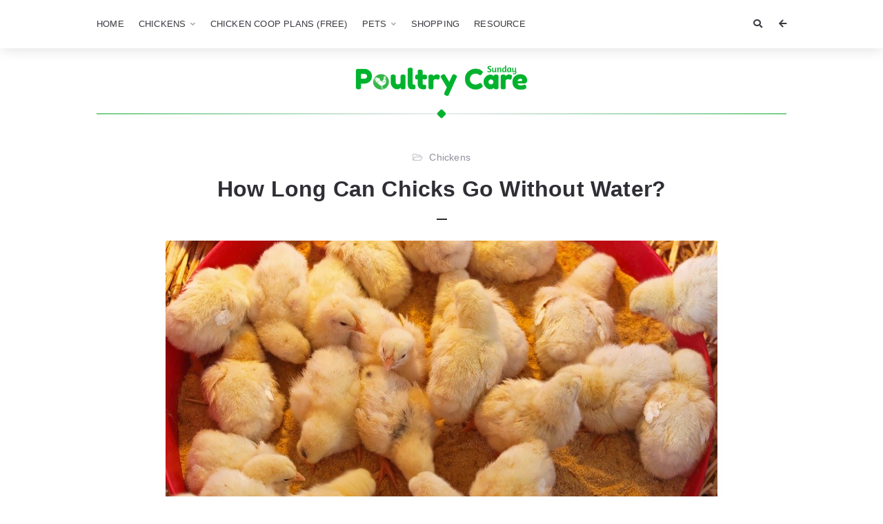

--- FILE ---
content_type: text/html; charset=UTF-8
request_url: https://poultrycaresunday.com/how-long-can-chicks-go-without-water/
body_size: 21816
content:
<!doctype html><html lang="en-US" prefix="og: https://ogp.me/ns#"><head><meta charset="UTF-8"><meta http-equiv="X-UA-Compatible" content="IE=edge"><meta name="viewport" content="width=device-width, initial-scale=1, shrink-to-fit=no"><link rel="profile" href="https://gmpg.org/xfn/11"><link rel="pingback" href="https://poultrycaresunday.com/xmlrpc.php"><title>How Long Can Chicks Go Without Water? [A Practical Answer]</title><meta name="description" content="When it comes to how long chicks can go without water, it really depends on the age of the chick. A one-day-old chick can typically go without water for about"/><meta name="robots" content="follow, index, max-snippet:-1, max-video-preview:-1, max-image-preview:large"/><link rel="canonical" href="https://poultrycaresunday.com/how-long-can-chicks-go-without-water/" /><meta property="og:locale" content="en_US" /><meta property="og:type" content="article" /><meta property="og:title" content="How Long Can Chicks Go Without Water? [A Practical Answer]" /><meta property="og:description" content="When it comes to how long chicks can go without water, it really depends on the age of the chick. A one-day-old chick can typically go without water for about" /><meta property="og:url" content="https://poultrycaresunday.com/how-long-can-chicks-go-without-water/" /><meta property="og:site_name" content="Poultry Care Sunday" /><meta property="article:section" content="Chickens" /><meta property="og:updated_time" content="2025-01-14T22:31:18+06:00" /><meta property="og:image" content="https://poultrycaresunday.com/wp-content/uploads/2022/06/How-Long-Can-Chicks-Go-Without-Water.jpg" /><meta property="og:image:secure_url" content="https://poultrycaresunday.com/wp-content/uploads/2022/06/How-Long-Can-Chicks-Go-Without-Water.jpg" /><meta property="og:image:width" content="800" /><meta property="og:image:height" content="400" /><meta property="og:image:alt" content="How Long Can Chicks Go Without Water" /><meta property="og:image:type" content="image/jpeg" /><meta property="article:published_time" content="2022-06-26T21:24:36+06:00" /><meta property="article:modified_time" content="2025-01-14T22:31:18+06:00" /><meta name="twitter:card" content="summary_large_image" /><meta name="twitter:title" content="How Long Can Chicks Go Without Water? [A Practical Answer]" /><meta name="twitter:description" content="When it comes to how long chicks can go without water, it really depends on the age of the chick. A one-day-old chick can typically go without water for about" /><meta name="twitter:image" content="https://poultrycaresunday.com/wp-content/uploads/2022/06/How-Long-Can-Chicks-Go-Without-Water.jpg" /><meta name="twitter:label1" content="Written by" /><meta name="twitter:data1" content="Pauline G. Carter" /><meta name="twitter:label2" content="Time to read" /><meta name="twitter:data2" content="4 minutes" /> <script type="application/ld+json" class="rank-math-schema">{"@context":"https://schema.org","@graph":[{"@type":["Person","Organization"],"@id":"https://poultrycaresunday.com/#person","name":"Poultry Care Sunday","logo":{"@type":"ImageObject","@id":"https://poultrycaresunday.com/#logo","url":"https://poultrycaresunday.com/wp-content/uploads/2017/07/Poultry-Care-Sunday-Logo-1-150x27.png","contentUrl":"https://poultrycaresunday.com/wp-content/uploads/2017/07/Poultry-Care-Sunday-Logo-1-150x27.png","caption":"Poultry Care Sunday","inLanguage":"en-US"},"image":{"@type":"ImageObject","@id":"https://poultrycaresunday.com/#logo","url":"https://poultrycaresunday.com/wp-content/uploads/2017/07/Poultry-Care-Sunday-Logo-1-150x27.png","contentUrl":"https://poultrycaresunday.com/wp-content/uploads/2017/07/Poultry-Care-Sunday-Logo-1-150x27.png","caption":"Poultry Care Sunday","inLanguage":"en-US"}},{"@type":"WebSite","@id":"https://poultrycaresunday.com/#website","url":"https://poultrycaresunday.com","name":"Poultry Care Sunday","publisher":{"@id":"https://poultrycaresunday.com/#person"},"inLanguage":"en-US"},{"@type":"ImageObject","@id":"https://poultrycaresunday.com/wp-content/uploads/2022/06/How-Long-Can-Chicks-Go-Without-Water.jpg","url":"https://poultrycaresunday.com/wp-content/uploads/2022/06/How-Long-Can-Chicks-Go-Without-Water.jpg","width":"800","height":"400","caption":"How Long Can Chicks Go Without Water","inLanguage":"en-US"},{"@type":"WebPage","@id":"https://poultrycaresunday.com/how-long-can-chicks-go-without-water/#webpage","url":"https://poultrycaresunday.com/how-long-can-chicks-go-without-water/","name":"How Long Can Chicks Go Without Water? [A Practical Answer]","datePublished":"2022-06-26T21:24:36+06:00","dateModified":"2025-01-14T22:31:18+06:00","isPartOf":{"@id":"https://poultrycaresunday.com/#website"},"primaryImageOfPage":{"@id":"https://poultrycaresunday.com/wp-content/uploads/2022/06/How-Long-Can-Chicks-Go-Without-Water.jpg"},"inLanguage":"en-US"},{"@type":"Person","@id":"https://poultrycaresunday.com/author/pcs2017/","name":"Pauline G. Carter","url":"https://poultrycaresunday.com/author/pcs2017/","image":{"@type":"ImageObject","@id":"https://secure.gravatar.com/avatar/85c533230e90534d3935d2149f9a41c353212d0894f02851326bc6709e5ac5d2?s=96&amp;d=blank&amp;r=g","url":"https://secure.gravatar.com/avatar/85c533230e90534d3935d2149f9a41c353212d0894f02851326bc6709e5ac5d2?s=96&amp;d=blank&amp;r=g","caption":"Pauline G. Carter","inLanguage":"en-US"},"sameAs":["https://poultrycaresunday.com/"]},{"@type":"BlogPosting","headline":"How Long Can Chicks Go Without Water? [A Practical Answer]","keywords":"How Long Can Chicks Go Without Water","datePublished":"2022-06-26T21:24:36+06:00","dateModified":"2025-01-14T22:31:18+06:00","author":{"@id":"https://poultrycaresunday.com/author/pcs2017/","name":"Pauline G. Carter"},"publisher":{"@id":"https://poultrycaresunday.com/#person"},"description":"When it comes to how long chicks can go without water, it really depends on the age of the chick. A one-day-old chick can typically go without water for about","name":"How Long Can Chicks Go Without Water? [A Practical Answer]","@id":"https://poultrycaresunday.com/how-long-can-chicks-go-without-water/#richSnippet","isPartOf":{"@id":"https://poultrycaresunday.com/how-long-can-chicks-go-without-water/#webpage"},"image":{"@id":"https://poultrycaresunday.com/wp-content/uploads/2022/06/How-Long-Can-Chicks-Go-Without-Water.jpg"},"inLanguage":"en-US","mainEntityOfPage":{"@id":"https://poultrycaresunday.com/how-long-can-chicks-go-without-water/#webpage"}}]}</script> <link rel='preconnect' href='//fonts.googleapis.com' /><link href='//fonts.gstatic.com' crossorigin rel='preconnect' /><link rel="alternate" type="application/rss+xml" title="Poultry Care Sunday &raquo; Feed" href="https://poultrycaresunday.com/feed/" /><link rel="alternate" type="application/rss+xml" title="Poultry Care Sunday &raquo; Comments Feed" href="https://poultrycaresunday.com/comments/feed/" /><link rel="alternate" type="application/rss+xml" title="Poultry Care Sunday &raquo; How Long Can Chicks Go Without Water? Comments Feed" href="https://poultrycaresunday.com/how-long-can-chicks-go-without-water/feed/" /><link rel="alternate" title="oEmbed (JSON)" type="application/json+oembed" href="https://poultrycaresunday.com/wp-json/oembed/1.0/embed?url=https%3A%2F%2Fpoultrycaresunday.com%2Fhow-long-can-chicks-go-without-water%2F" /><link rel="alternate" title="oEmbed (XML)" type="text/xml+oembed" href="https://poultrycaresunday.com/wp-json/oembed/1.0/embed?url=https%3A%2F%2Fpoultrycaresunday.com%2Fhow-long-can-chicks-go-without-water%2F&#038;format=xml" />  <script type="application/ld+json">{"@context":"https:\/\/schema.org\/","@type":"CreativeWork","dateModified":"2025-01-14T22:31:18+06:00","headline":"How Long Can Chicks Go Without Water?","description":"When it comes to how long chicks can go without water, it really depends on the age of the chick. A one-day-old chick can typically go without water for about 24 hours. However, a chick that is just a few days old can only go without water for 12 to 18 hours. If the temperature is extremely hot, then the","mainEntityOfPage":{"@type":"WebPage","@id":"https:\/\/poultrycaresunday.com\/how-long-can-chicks-go-without-water\/"},"author":{"@type":"Person","name":"Pauline G. Carter","url":"https:\/\/poultrycaresunday.com\/author\/pcs2017\/","description":"Hi, this is Pauline G. Carter. I love poultry like pets, love talking about pets, and awkward, but the real-life experience is always surprising. Let\u2019s share some of them one by one on the blog."}}</script> <style id='wp-img-auto-sizes-contain-inline-css' type='text/css'>img:is([sizes=auto i],[sizes^="auto," i]){contain-intrinsic-size:3000px 1500px}
/*# sourceURL=wp-img-auto-sizes-contain-inline-css */</style><style id='wp-emoji-styles-inline-css' type='text/css'>img.wp-smiley, img.emoji {
		display: inline !important;
		border: none !important;
		box-shadow: none !important;
		height: 1em !important;
		width: 1em !important;
		margin: 0 0.07em !important;
		vertical-align: -0.1em !important;
		background: none !important;
		padding: 0 !important;
	}
/*# sourceURL=wp-emoji-styles-inline-css */</style><link rel='stylesheet' id='wp-block-library-css' href='https://poultrycaresunday.com/wp-includes/css/dist/block-library/style.min.css?ver=6.9' type='text/css' media='all' /><style id='wp-block-archives-inline-css' type='text/css'>.wp-block-archives{box-sizing:border-box}.wp-block-archives-dropdown label{display:block}
/*# sourceURL=https://poultrycaresunday.com/wp-includes/blocks/archives/style.min.css */</style><style id='wp-block-categories-inline-css' type='text/css'>.wp-block-categories{box-sizing:border-box}.wp-block-categories.alignleft{margin-right:2em}.wp-block-categories.alignright{margin-left:2em}.wp-block-categories.wp-block-categories-dropdown.aligncenter{text-align:center}.wp-block-categories .wp-block-categories__label{display:block;width:100%}
/*# sourceURL=https://poultrycaresunday.com/wp-includes/blocks/categories/style.min.css */</style><style id='wp-block-heading-inline-css' type='text/css'>h1:where(.wp-block-heading).has-background,h2:where(.wp-block-heading).has-background,h3:where(.wp-block-heading).has-background,h4:where(.wp-block-heading).has-background,h5:where(.wp-block-heading).has-background,h6:where(.wp-block-heading).has-background{padding:1.25em 2.375em}h1.has-text-align-left[style*=writing-mode]:where([style*=vertical-lr]),h1.has-text-align-right[style*=writing-mode]:where([style*=vertical-rl]),h2.has-text-align-left[style*=writing-mode]:where([style*=vertical-lr]),h2.has-text-align-right[style*=writing-mode]:where([style*=vertical-rl]),h3.has-text-align-left[style*=writing-mode]:where([style*=vertical-lr]),h3.has-text-align-right[style*=writing-mode]:where([style*=vertical-rl]),h4.has-text-align-left[style*=writing-mode]:where([style*=vertical-lr]),h4.has-text-align-right[style*=writing-mode]:where([style*=vertical-rl]),h5.has-text-align-left[style*=writing-mode]:where([style*=vertical-lr]),h5.has-text-align-right[style*=writing-mode]:where([style*=vertical-rl]),h6.has-text-align-left[style*=writing-mode]:where([style*=vertical-lr]),h6.has-text-align-right[style*=writing-mode]:where([style*=vertical-rl]){rotate:180deg}
/*# sourceURL=https://poultrycaresunday.com/wp-includes/blocks/heading/style.min.css */</style><style id='wp-block-image-inline-css' type='text/css'>.wp-block-image>a,.wp-block-image>figure>a{display:inline-block}.wp-block-image img{box-sizing:border-box;height:auto;max-width:100%;vertical-align:bottom}@media not (prefers-reduced-motion){.wp-block-image img.hide{visibility:hidden}.wp-block-image img.show{animation:show-content-image .4s}}.wp-block-image[style*=border-radius] img,.wp-block-image[style*=border-radius]>a{border-radius:inherit}.wp-block-image.has-custom-border img{box-sizing:border-box}.wp-block-image.aligncenter{text-align:center}.wp-block-image.alignfull>a,.wp-block-image.alignwide>a{width:100%}.wp-block-image.alignfull img,.wp-block-image.alignwide img{height:auto;width:100%}.wp-block-image .aligncenter,.wp-block-image .alignleft,.wp-block-image .alignright,.wp-block-image.aligncenter,.wp-block-image.alignleft,.wp-block-image.alignright{display:table}.wp-block-image .aligncenter>figcaption,.wp-block-image .alignleft>figcaption,.wp-block-image .alignright>figcaption,.wp-block-image.aligncenter>figcaption,.wp-block-image.alignleft>figcaption,.wp-block-image.alignright>figcaption{caption-side:bottom;display:table-caption}.wp-block-image .alignleft{float:left;margin:.5em 1em .5em 0}.wp-block-image .alignright{float:right;margin:.5em 0 .5em 1em}.wp-block-image .aligncenter{margin-left:auto;margin-right:auto}.wp-block-image :where(figcaption){margin-bottom:1em;margin-top:.5em}.wp-block-image.is-style-circle-mask img{border-radius:9999px}@supports ((-webkit-mask-image:none) or (mask-image:none)) or (-webkit-mask-image:none){.wp-block-image.is-style-circle-mask img{border-radius:0;-webkit-mask-image:url('data:image/svg+xml;utf8,<svg viewBox="0 0 100 100" xmlns="http://www.w3.org/2000/svg"><circle cx="50" cy="50" r="50"/></svg>');mask-image:url('data:image/svg+xml;utf8,<svg viewBox="0 0 100 100" xmlns="http://www.w3.org/2000/svg"><circle cx="50" cy="50" r="50"/></svg>');mask-mode:alpha;-webkit-mask-position:center;mask-position:center;-webkit-mask-repeat:no-repeat;mask-repeat:no-repeat;-webkit-mask-size:contain;mask-size:contain}}:root :where(.wp-block-image.is-style-rounded img,.wp-block-image .is-style-rounded img){border-radius:9999px}.wp-block-image figure{margin:0}.wp-lightbox-container{display:flex;flex-direction:column;position:relative}.wp-lightbox-container img{cursor:zoom-in}.wp-lightbox-container img:hover+button{opacity:1}.wp-lightbox-container button{align-items:center;backdrop-filter:blur(16px) saturate(180%);background-color:#5a5a5a40;border:none;border-radius:4px;cursor:zoom-in;display:flex;height:20px;justify-content:center;opacity:0;padding:0;position:absolute;right:16px;text-align:center;top:16px;width:20px;z-index:100}@media not (prefers-reduced-motion){.wp-lightbox-container button{transition:opacity .2s ease}}.wp-lightbox-container button:focus-visible{outline:3px auto #5a5a5a40;outline:3px auto -webkit-focus-ring-color;outline-offset:3px}.wp-lightbox-container button:hover{cursor:pointer;opacity:1}.wp-lightbox-container button:focus{opacity:1}.wp-lightbox-container button:focus,.wp-lightbox-container button:hover,.wp-lightbox-container button:not(:hover):not(:active):not(.has-background){background-color:#5a5a5a40;border:none}.wp-lightbox-overlay{box-sizing:border-box;cursor:zoom-out;height:100vh;left:0;overflow:hidden;position:fixed;top:0;visibility:hidden;width:100%;z-index:100000}.wp-lightbox-overlay .close-button{align-items:center;cursor:pointer;display:flex;justify-content:center;min-height:40px;min-width:40px;padding:0;position:absolute;right:calc(env(safe-area-inset-right) + 16px);top:calc(env(safe-area-inset-top) + 16px);z-index:5000000}.wp-lightbox-overlay .close-button:focus,.wp-lightbox-overlay .close-button:hover,.wp-lightbox-overlay .close-button:not(:hover):not(:active):not(.has-background){background:none;border:none}.wp-lightbox-overlay .lightbox-image-container{height:var(--wp--lightbox-container-height);left:50%;overflow:hidden;position:absolute;top:50%;transform:translate(-50%,-50%);transform-origin:top left;width:var(--wp--lightbox-container-width);z-index:9999999999}.wp-lightbox-overlay .wp-block-image{align-items:center;box-sizing:border-box;display:flex;height:100%;justify-content:center;margin:0;position:relative;transform-origin:0 0;width:100%;z-index:3000000}.wp-lightbox-overlay .wp-block-image img{height:var(--wp--lightbox-image-height);min-height:var(--wp--lightbox-image-height);min-width:var(--wp--lightbox-image-width);width:var(--wp--lightbox-image-width)}.wp-lightbox-overlay .wp-block-image figcaption{display:none}.wp-lightbox-overlay button{background:none;border:none}.wp-lightbox-overlay .scrim{background-color:#fff;height:100%;opacity:.9;position:absolute;width:100%;z-index:2000000}.wp-lightbox-overlay.active{visibility:visible}@media not (prefers-reduced-motion){.wp-lightbox-overlay.active{animation:turn-on-visibility .25s both}.wp-lightbox-overlay.active img{animation:turn-on-visibility .35s both}.wp-lightbox-overlay.show-closing-animation:not(.active){animation:turn-off-visibility .35s both}.wp-lightbox-overlay.show-closing-animation:not(.active) img{animation:turn-off-visibility .25s both}.wp-lightbox-overlay.zoom.active{animation:none;opacity:1;visibility:visible}.wp-lightbox-overlay.zoom.active .lightbox-image-container{animation:lightbox-zoom-in .4s}.wp-lightbox-overlay.zoom.active .lightbox-image-container img{animation:none}.wp-lightbox-overlay.zoom.active .scrim{animation:turn-on-visibility .4s forwards}.wp-lightbox-overlay.zoom.show-closing-animation:not(.active){animation:none}.wp-lightbox-overlay.zoom.show-closing-animation:not(.active) .lightbox-image-container{animation:lightbox-zoom-out .4s}.wp-lightbox-overlay.zoom.show-closing-animation:not(.active) .lightbox-image-container img{animation:none}.wp-lightbox-overlay.zoom.show-closing-animation:not(.active) .scrim{animation:turn-off-visibility .4s forwards}}@keyframes show-content-image{0%{visibility:hidden}99%{visibility:hidden}to{visibility:visible}}@keyframes turn-on-visibility{0%{opacity:0}to{opacity:1}}@keyframes turn-off-visibility{0%{opacity:1;visibility:visible}99%{opacity:0;visibility:visible}to{opacity:0;visibility:hidden}}@keyframes lightbox-zoom-in{0%{transform:translate(calc((-100vw + var(--wp--lightbox-scrollbar-width))/2 + var(--wp--lightbox-initial-left-position)),calc(-50vh + var(--wp--lightbox-initial-top-position))) scale(var(--wp--lightbox-scale))}to{transform:translate(-50%,-50%) scale(1)}}@keyframes lightbox-zoom-out{0%{transform:translate(-50%,-50%) scale(1);visibility:visible}99%{visibility:visible}to{transform:translate(calc((-100vw + var(--wp--lightbox-scrollbar-width))/2 + var(--wp--lightbox-initial-left-position)),calc(-50vh + var(--wp--lightbox-initial-top-position))) scale(var(--wp--lightbox-scale));visibility:hidden}}
/*# sourceURL=https://poultrycaresunday.com/wp-includes/blocks/image/style.min.css */</style><style id='wp-block-latest-posts-inline-css' type='text/css'>.wp-block-latest-posts{box-sizing:border-box}.wp-block-latest-posts.alignleft{margin-right:2em}.wp-block-latest-posts.alignright{margin-left:2em}.wp-block-latest-posts.wp-block-latest-posts__list{list-style:none}.wp-block-latest-posts.wp-block-latest-posts__list li{clear:both;overflow-wrap:break-word}.wp-block-latest-posts.is-grid{display:flex;flex-wrap:wrap}.wp-block-latest-posts.is-grid li{margin:0 1.25em 1.25em 0;width:100%}@media (min-width:600px){.wp-block-latest-posts.columns-2 li{width:calc(50% - .625em)}.wp-block-latest-posts.columns-2 li:nth-child(2n){margin-right:0}.wp-block-latest-posts.columns-3 li{width:calc(33.33333% - .83333em)}.wp-block-latest-posts.columns-3 li:nth-child(3n){margin-right:0}.wp-block-latest-posts.columns-4 li{width:calc(25% - .9375em)}.wp-block-latest-posts.columns-4 li:nth-child(4n){margin-right:0}.wp-block-latest-posts.columns-5 li{width:calc(20% - 1em)}.wp-block-latest-posts.columns-5 li:nth-child(5n){margin-right:0}.wp-block-latest-posts.columns-6 li{width:calc(16.66667% - 1.04167em)}.wp-block-latest-posts.columns-6 li:nth-child(6n){margin-right:0}}:root :where(.wp-block-latest-posts.is-grid){padding:0}:root :where(.wp-block-latest-posts.wp-block-latest-posts__list){padding-left:0}.wp-block-latest-posts__post-author,.wp-block-latest-posts__post-date{display:block;font-size:.8125em}.wp-block-latest-posts__post-excerpt,.wp-block-latest-posts__post-full-content{margin-bottom:1em;margin-top:.5em}.wp-block-latest-posts__featured-image a{display:inline-block}.wp-block-latest-posts__featured-image img{height:auto;max-width:100%;width:auto}.wp-block-latest-posts__featured-image.alignleft{float:left;margin-right:1em}.wp-block-latest-posts__featured-image.alignright{float:right;margin-left:1em}.wp-block-latest-posts__featured-image.aligncenter{margin-bottom:1em;text-align:center}
/*# sourceURL=https://poultrycaresunday.com/wp-includes/blocks/latest-posts/style.min.css */</style><style id='wp-block-embed-inline-css' type='text/css'>.wp-block-embed.alignleft,.wp-block-embed.alignright,.wp-block[data-align=left]>[data-type="core/embed"],.wp-block[data-align=right]>[data-type="core/embed"]{max-width:360px;width:100%}.wp-block-embed.alignleft .wp-block-embed__wrapper,.wp-block-embed.alignright .wp-block-embed__wrapper,.wp-block[data-align=left]>[data-type="core/embed"] .wp-block-embed__wrapper,.wp-block[data-align=right]>[data-type="core/embed"] .wp-block-embed__wrapper{min-width:280px}.wp-block-cover .wp-block-embed{min-height:240px;min-width:320px}.wp-block-embed{overflow-wrap:break-word}.wp-block-embed :where(figcaption){margin-bottom:1em;margin-top:.5em}.wp-block-embed iframe{max-width:100%}.wp-block-embed__wrapper{position:relative}.wp-embed-responsive .wp-has-aspect-ratio .wp-block-embed__wrapper:before{content:"";display:block;padding-top:50%}.wp-embed-responsive .wp-has-aspect-ratio iframe{bottom:0;height:100%;left:0;position:absolute;right:0;top:0;width:100%}.wp-embed-responsive .wp-embed-aspect-21-9 .wp-block-embed__wrapper:before{padding-top:42.85%}.wp-embed-responsive .wp-embed-aspect-18-9 .wp-block-embed__wrapper:before{padding-top:50%}.wp-embed-responsive .wp-embed-aspect-16-9 .wp-block-embed__wrapper:before{padding-top:56.25%}.wp-embed-responsive .wp-embed-aspect-4-3 .wp-block-embed__wrapper:before{padding-top:75%}.wp-embed-responsive .wp-embed-aspect-1-1 .wp-block-embed__wrapper:before{padding-top:100%}.wp-embed-responsive .wp-embed-aspect-9-16 .wp-block-embed__wrapper:before{padding-top:177.77%}.wp-embed-responsive .wp-embed-aspect-1-2 .wp-block-embed__wrapper:before{padding-top:200%}
/*# sourceURL=https://poultrycaresunday.com/wp-includes/blocks/embed/style.min.css */</style><style id='wp-block-paragraph-inline-css' type='text/css'>.is-small-text{font-size:.875em}.is-regular-text{font-size:1em}.is-large-text{font-size:2.25em}.is-larger-text{font-size:3em}.has-drop-cap:not(:focus):first-letter{float:left;font-size:8.4em;font-style:normal;font-weight:100;line-height:.68;margin:.05em .1em 0 0;text-transform:uppercase}body.rtl .has-drop-cap:not(:focus):first-letter{float:none;margin-left:.1em}p.has-drop-cap.has-background{overflow:hidden}:root :where(p.has-background){padding:1.25em 2.375em}:where(p.has-text-color:not(.has-link-color)) a{color:inherit}p.has-text-align-left[style*="writing-mode:vertical-lr"],p.has-text-align-right[style*="writing-mode:vertical-rl"]{rotate:180deg}
/*# sourceURL=https://poultrycaresunday.com/wp-includes/blocks/paragraph/style.min.css */</style><style id='global-styles-inline-css' type='text/css'>:root{--wp--preset--aspect-ratio--square: 1;--wp--preset--aspect-ratio--4-3: 4/3;--wp--preset--aspect-ratio--3-4: 3/4;--wp--preset--aspect-ratio--3-2: 3/2;--wp--preset--aspect-ratio--2-3: 2/3;--wp--preset--aspect-ratio--16-9: 16/9;--wp--preset--aspect-ratio--9-16: 9/16;--wp--preset--color--black: #000000;--wp--preset--color--cyan-bluish-gray: #abb8c3;--wp--preset--color--white: #ffffff;--wp--preset--color--pale-pink: #f78da7;--wp--preset--color--vivid-red: #cf2e2e;--wp--preset--color--luminous-vivid-orange: #ff6900;--wp--preset--color--luminous-vivid-amber: #fcb900;--wp--preset--color--light-green-cyan: #7bdcb5;--wp--preset--color--vivid-green-cyan: #00d084;--wp--preset--color--pale-cyan-blue: #8ed1fc;--wp--preset--color--vivid-cyan-blue: #0693e3;--wp--preset--color--vivid-purple: #9b51e0;--wp--preset--color--light-gray: #8f8f9c;--wp--preset--color--green: #6fff80;--wp--preset--color--blue: #6f6fff;--wp--preset--color--purple: #ff6ff6;--wp--preset--color--red: #ff6f89;--wp--preset--color--orange: #ffb06f;--wp--preset--color--yellow: #fffb6f;--wp--preset--gradient--vivid-cyan-blue-to-vivid-purple: linear-gradient(135deg,rgb(6,147,227) 0%,rgb(155,81,224) 100%);--wp--preset--gradient--light-green-cyan-to-vivid-green-cyan: linear-gradient(135deg,rgb(122,220,180) 0%,rgb(0,208,130) 100%);--wp--preset--gradient--luminous-vivid-amber-to-luminous-vivid-orange: linear-gradient(135deg,rgb(252,185,0) 0%,rgb(255,105,0) 100%);--wp--preset--gradient--luminous-vivid-orange-to-vivid-red: linear-gradient(135deg,rgb(255,105,0) 0%,rgb(207,46,46) 100%);--wp--preset--gradient--very-light-gray-to-cyan-bluish-gray: linear-gradient(135deg,rgb(238,238,238) 0%,rgb(169,184,195) 100%);--wp--preset--gradient--cool-to-warm-spectrum: linear-gradient(135deg,rgb(74,234,220) 0%,rgb(151,120,209) 20%,rgb(207,42,186) 40%,rgb(238,44,130) 60%,rgb(251,105,98) 80%,rgb(254,248,76) 100%);--wp--preset--gradient--blush-light-purple: linear-gradient(135deg,rgb(255,206,236) 0%,rgb(152,150,240) 100%);--wp--preset--gradient--blush-bordeaux: linear-gradient(135deg,rgb(254,205,165) 0%,rgb(254,45,45) 50%,rgb(107,0,62) 100%);--wp--preset--gradient--luminous-dusk: linear-gradient(135deg,rgb(255,203,112) 0%,rgb(199,81,192) 50%,rgb(65,88,208) 100%);--wp--preset--gradient--pale-ocean: linear-gradient(135deg,rgb(255,245,203) 0%,rgb(182,227,212) 50%,rgb(51,167,181) 100%);--wp--preset--gradient--electric-grass: linear-gradient(135deg,rgb(202,248,128) 0%,rgb(113,206,126) 100%);--wp--preset--gradient--midnight: linear-gradient(135deg,rgb(2,3,129) 0%,rgb(40,116,252) 100%);--wp--preset--font-size--small: 13px;--wp--preset--font-size--medium: 20px;--wp--preset--font-size--large: 36px;--wp--preset--font-size--x-large: 42px;--wp--preset--spacing--20: 0.44rem;--wp--preset--spacing--30: 0.67rem;--wp--preset--spacing--40: 1rem;--wp--preset--spacing--50: 1.5rem;--wp--preset--spacing--60: 2.25rem;--wp--preset--spacing--70: 3.38rem;--wp--preset--spacing--80: 5.06rem;--wp--preset--shadow--natural: 6px 6px 9px rgba(0, 0, 0, 0.2);--wp--preset--shadow--deep: 12px 12px 50px rgba(0, 0, 0, 0.4);--wp--preset--shadow--sharp: 6px 6px 0px rgba(0, 0, 0, 0.2);--wp--preset--shadow--outlined: 6px 6px 0px -3px rgb(255, 255, 255), 6px 6px rgb(0, 0, 0);--wp--preset--shadow--crisp: 6px 6px 0px rgb(0, 0, 0);}:where(.is-layout-flex){gap: 0.5em;}:where(.is-layout-grid){gap: 0.5em;}body .is-layout-flex{display: flex;}.is-layout-flex{flex-wrap: wrap;align-items: center;}.is-layout-flex > :is(*, div){margin: 0;}body .is-layout-grid{display: grid;}.is-layout-grid > :is(*, div){margin: 0;}:where(.wp-block-columns.is-layout-flex){gap: 2em;}:where(.wp-block-columns.is-layout-grid){gap: 2em;}:where(.wp-block-post-template.is-layout-flex){gap: 1.25em;}:where(.wp-block-post-template.is-layout-grid){gap: 1.25em;}.has-black-color{color: var(--wp--preset--color--black) !important;}.has-cyan-bluish-gray-color{color: var(--wp--preset--color--cyan-bluish-gray) !important;}.has-white-color{color: var(--wp--preset--color--white) !important;}.has-pale-pink-color{color: var(--wp--preset--color--pale-pink) !important;}.has-vivid-red-color{color: var(--wp--preset--color--vivid-red) !important;}.has-luminous-vivid-orange-color{color: var(--wp--preset--color--luminous-vivid-orange) !important;}.has-luminous-vivid-amber-color{color: var(--wp--preset--color--luminous-vivid-amber) !important;}.has-light-green-cyan-color{color: var(--wp--preset--color--light-green-cyan) !important;}.has-vivid-green-cyan-color{color: var(--wp--preset--color--vivid-green-cyan) !important;}.has-pale-cyan-blue-color{color: var(--wp--preset--color--pale-cyan-blue) !important;}.has-vivid-cyan-blue-color{color: var(--wp--preset--color--vivid-cyan-blue) !important;}.has-vivid-purple-color{color: var(--wp--preset--color--vivid-purple) !important;}.has-black-background-color{background-color: var(--wp--preset--color--black) !important;}.has-cyan-bluish-gray-background-color{background-color: var(--wp--preset--color--cyan-bluish-gray) !important;}.has-white-background-color{background-color: var(--wp--preset--color--white) !important;}.has-pale-pink-background-color{background-color: var(--wp--preset--color--pale-pink) !important;}.has-vivid-red-background-color{background-color: var(--wp--preset--color--vivid-red) !important;}.has-luminous-vivid-orange-background-color{background-color: var(--wp--preset--color--luminous-vivid-orange) !important;}.has-luminous-vivid-amber-background-color{background-color: var(--wp--preset--color--luminous-vivid-amber) !important;}.has-light-green-cyan-background-color{background-color: var(--wp--preset--color--light-green-cyan) !important;}.has-vivid-green-cyan-background-color{background-color: var(--wp--preset--color--vivid-green-cyan) !important;}.has-pale-cyan-blue-background-color{background-color: var(--wp--preset--color--pale-cyan-blue) !important;}.has-vivid-cyan-blue-background-color{background-color: var(--wp--preset--color--vivid-cyan-blue) !important;}.has-vivid-purple-background-color{background-color: var(--wp--preset--color--vivid-purple) !important;}.has-black-border-color{border-color: var(--wp--preset--color--black) !important;}.has-cyan-bluish-gray-border-color{border-color: var(--wp--preset--color--cyan-bluish-gray) !important;}.has-white-border-color{border-color: var(--wp--preset--color--white) !important;}.has-pale-pink-border-color{border-color: var(--wp--preset--color--pale-pink) !important;}.has-vivid-red-border-color{border-color: var(--wp--preset--color--vivid-red) !important;}.has-luminous-vivid-orange-border-color{border-color: var(--wp--preset--color--luminous-vivid-orange) !important;}.has-luminous-vivid-amber-border-color{border-color: var(--wp--preset--color--luminous-vivid-amber) !important;}.has-light-green-cyan-border-color{border-color: var(--wp--preset--color--light-green-cyan) !important;}.has-vivid-green-cyan-border-color{border-color: var(--wp--preset--color--vivid-green-cyan) !important;}.has-pale-cyan-blue-border-color{border-color: var(--wp--preset--color--pale-cyan-blue) !important;}.has-vivid-cyan-blue-border-color{border-color: var(--wp--preset--color--vivid-cyan-blue) !important;}.has-vivid-purple-border-color{border-color: var(--wp--preset--color--vivid-purple) !important;}.has-vivid-cyan-blue-to-vivid-purple-gradient-background{background: var(--wp--preset--gradient--vivid-cyan-blue-to-vivid-purple) !important;}.has-light-green-cyan-to-vivid-green-cyan-gradient-background{background: var(--wp--preset--gradient--light-green-cyan-to-vivid-green-cyan) !important;}.has-luminous-vivid-amber-to-luminous-vivid-orange-gradient-background{background: var(--wp--preset--gradient--luminous-vivid-amber-to-luminous-vivid-orange) !important;}.has-luminous-vivid-orange-to-vivid-red-gradient-background{background: var(--wp--preset--gradient--luminous-vivid-orange-to-vivid-red) !important;}.has-very-light-gray-to-cyan-bluish-gray-gradient-background{background: var(--wp--preset--gradient--very-light-gray-to-cyan-bluish-gray) !important;}.has-cool-to-warm-spectrum-gradient-background{background: var(--wp--preset--gradient--cool-to-warm-spectrum) !important;}.has-blush-light-purple-gradient-background{background: var(--wp--preset--gradient--blush-light-purple) !important;}.has-blush-bordeaux-gradient-background{background: var(--wp--preset--gradient--blush-bordeaux) !important;}.has-luminous-dusk-gradient-background{background: var(--wp--preset--gradient--luminous-dusk) !important;}.has-pale-ocean-gradient-background{background: var(--wp--preset--gradient--pale-ocean) !important;}.has-electric-grass-gradient-background{background: var(--wp--preset--gradient--electric-grass) !important;}.has-midnight-gradient-background{background: var(--wp--preset--gradient--midnight) !important;}.has-small-font-size{font-size: var(--wp--preset--font-size--small) !important;}.has-medium-font-size{font-size: var(--wp--preset--font-size--medium) !important;}.has-large-font-size{font-size: var(--wp--preset--font-size--large) !important;}.has-x-large-font-size{font-size: var(--wp--preset--font-size--x-large) !important;}
/*# sourceURL=global-styles-inline-css */</style><style id='classic-theme-styles-inline-css' type='text/css'>/*! This file is auto-generated */
.wp-block-button__link{color:#fff;background-color:#32373c;border-radius:9999px;box-shadow:none;text-decoration:none;padding:calc(.667em + 2px) calc(1.333em + 2px);font-size:1.125em}.wp-block-file__button{background:#32373c;color:#fff;text-decoration:none}
/*# sourceURL=/wp-includes/css/classic-themes.min.css */</style><link rel='stylesheet' id='contact-form-7-css' href='https://poultrycaresunday.com/wp-content/cache/autoptimize/css/autoptimize_single_64ac31699f5326cb3c76122498b76f66.css?ver=6.1.4' type='text/css' media='all' /><link rel='stylesheet' id='bootstrap-css' href='https://poultrycaresunday.com/wp-content/themes/orin/css/bootstrap.min.css?ver=3.4.1' type='text/css' media='all' /><link rel='stylesheet' id='bootstrap-theme-css' href='https://poultrycaresunday.com/wp-content/themes/orin/css/bootstrap-theme.min.css?ver=3.4.1' type='text/css' media='all' /><link rel='stylesheet' id='orin-ie10-viewport-bug-workaround-css' href='https://poultrycaresunday.com/wp-content/cache/autoptimize/css/autoptimize_single_8ee76072baace80b50d1ea74809d5d21.css?ver=3.4.1' type='text/css' media='all' /><link rel='stylesheet' id='font-awesome-css' href='https://poultrycaresunday.com/wp-content/themes/orin/assets/fontawesome/css/all.min.css?ver=5.15.4' type='text/css' media='all' /><link rel='stylesheet' id='tiny-slider-css' href='https://poultrycaresunday.com/wp-content/cache/autoptimize/css/autoptimize_single_afcf365e904cab0605984cb0e73114aa.css?ver=2.9.3' type='text/css' media='all' /><link rel='stylesheet' id='magnific-popup-css' href='https://poultrycaresunday.com/wp-content/cache/autoptimize/css/autoptimize_single_30b593b71d7672658f89bfea0ab360c9.css?ver=1.1.0' type='text/css' media='all' /><link rel='stylesheet' id='orin-style-css' href='https://poultrycaresunday.com/wp-content/cache/autoptimize/css/autoptimize_single_345e63d3b704c01a9541169153b07365.css?ver=1.2.0' type='text/css' media='all' /><style id='orin-style-inline-css' type='text/css'>.bwp-post-wrap:hover .bwp-post-content::before {
			width: 30px;
		}
		.bwp-logo-container .custom-logo-link img {
			width: 250px;
		}
		.bwp-post-media-overlay,
		.bwp-post-hover-icon {
			display: none;
		}
		a:hover,
		a:focus,
		h1 a:hover,
		h2 a:hover,
		h3 a:hover,
		h4 a:hover,
		h5 a:hover,
		h6 a:hover,
		h1 a:focus,
		h2 a:focus,
		h3 a:focus,
		h4 a:focus,
		h5 a:focus,
		h6 a:focus,
		.sf-menu a:hover,
		.sf-menu a:focus,
		.sf-menu > li:hover > a,
		.sf-menu > .current-menu-item > a,
		.sf-menu > .current-menu-ancestor > a,
		.sf-menu > .current-menu-ancestor > .sf-with-ul::after,
		.sf-menu ul li a:hover,
		.sf-menu ul > li:hover > a,
		.sf-menu ul > .current-menu-item > a,
		.sf-menu ul > .current-menu-ancestor > a,
		.sf-menu ul > .current-menu-ancestor > .sf-with-ul::after,
		.sf-arrows > li > .sf-with-ul:focus::after,
		.sf-arrows > li:hover > .sf-with-ul::after,
		.sf-arrows > .sfHover > .sf-with-ul::after,
		.sf-arrows ul li > .sf-with-ul:focus::after,
		.sf-arrows ul li:hover > .sf-with-ul::after,
		.sf-arrows ul .sfHover > .sf-with-ul::after,
		#bwp-toggle-mobile-menu:hover,
		#bwp-toggle-mobile-menu.bwp-active,
		.bwp-mobile-menu li a:hover,
		.bwp-mobile-menu .current-menu-item > a,
		.bwp-toggle-mobile-submenu:hover,
		.bwp-mobile-menu li.bwp-submenu-visible > a,
		.bwp-mobile-menu li.bwp-submenu-visible > a .bwp-toggle-mobile-submenu,
		.bwp-header-sidebar-button:hover,
		.bwp-header-sidebar-button:focus,
		#bwp-toggle-dropdown-search:hover,
		#bwp-toggle-dropdown-search:focus,
		#bwp-toggle-dropdown-search.bwp-active,
		#bwp-dropdown-search #searchform .bwp-search-submit:hover,
		#bwp-dropdown-search #searchform .bwp-search-submit:focus,
		#bwp-toggle-color:hover,
		#bwp-toggle-color:focus,
		#bwp-show-font-types:hover,
		#bwp-show-font-types:focus,
		#bwp-show-font-types.bwp-active,
		.bwp-font-type:not(.bwp-active):hover,
		.bwp-logo-text:hover,
		.bwp-logo-text:focus,
		.bwp-post-metadata li a:hover,
		.bwp-post-metadata li a:focus,
		.bwp-post-read-more a:hover,
		.bwp-post-read-more a:focus,
		.bwp-post-counters a:hover,
		.bwp-post-counters a:focus,
		.bwp-no-results p a:hover,
		.bwp-no-results p a:focus,
		.pagination .nav-links a.page-numbers:hover,
		.pagination .nav-links a.page-numbers:focus,
		.bwp-single-post-metadata li a:hover,
		.bwp-single-post-metadata li a:focus,
		.wp-playlist .wp-playlist-item a:hover,
		.bwp-content .bwp-single-post-pagination a:hover,
		.bwp-content .bwp-single-post-pagination a:focus,
		.bwp-content .wp-block-calendar .wp-calendar-nav a:hover,
		.bwp-content .wp-block-calendar .wp-calendar-nav a:focus,
		.bwp-content .wp-block-latest-comments .wp-block-latest-comments__comment-meta a:hover,
		.bwp-content .wp-block-latest-comments .wp-block-latest-comments__comment-meta a:focus,
		.bwp-content .wp-block-latest-posts .wp-block-latest-posts__post-excerpt a:hover,
		.bwp-content .wp-block-latest-posts .wp-block-latest-posts__post-excerpt a:focus,
		.bwp-content .wp-block-latest-posts .wp-block-latest-posts__post-full-content a:hover,
		.bwp-content .wp-block-latest-posts .wp-block-latest-posts__post-full-content a:focus,
		.bwp-content .wp-block-tag-cloud a:hover .tag-link-count,
		.bwp-content .wp-block-tag-cloud a:focus .tag-link-count,
		.bwp-about-author-name a:hover,
		.bwp-about-author-name a:focus,
		.post-navigation .nav-links a:hover,
		.post-navigation .nav-links a:focus,
		.comment-form-cookies-consent label:hover,
		.comment-respond .must-log-in a:hover,
		.comment-respond .must-log-in a:focus,
		.comment-form .logged-in-as a:hover,
		.comment-form .logged-in-as a:focus,
		.comment-reply-title #cancel-comment-reply-link:hover,
		.bwp-comment-list .comment-meta .comment-author .fn .url:hover,
		.bwp-comment-list .comment-meta .comment-author .fn .url:focus,
		.bwp-comment-list .comment-meta .comment-metadata a:hover,
		.bwp-comment-list .comment-meta .comment-metadata a:focus,
		.bwp-comment-list .pingback .comment-body > a:hover,
		.bwp-comment-list .pingback .comment-body > a:focus,
		.bwp-comment-list .trackback .comment-body > a:hover,
		.bwp-comment-list .trackback .comment-body > a:focus,
		.comment-navigation .nav-links a:hover,
		.comment-navigation .nav-links a:focus,
		.bwp-related-posts-list .post .bwp-post-metadata li a:hover,
		.bwp-related-posts-list .post .bwp-post-metadata li a:focus,
		.bwp-single-page-random-posts-list .post .bwp-post-metadata li a:hover,
		.bwp-single-page-random-posts-list .post .bwp-post-metadata li a:focus,
		.bwp-page-404-content p a:hover,
		.bwp-page-404-content p a:focus,
		.bwp-footer-text a:hover,
		.bwp-footer-text a:focus,
		.bwp-footer-menu-list li a:hover,
		.bwp-footer-menu-list li a:focus,
		.bwp-hide-sidebar-button:hover,
		.bwp-hide-sidebar-button:focus,
		.bwp-widget a:hover,
		.bwp-widget a:focus,
		.bwp-widget .bwp-widget-title a:hover,
		.bwp-widget .bwp-widget-title a:focus,
		.bwp-sidebar-content ul.wp-block-latest-posts > li > a:hover,
		.bwp-sidebar-content ul.wp-block-latest-posts > li > a:focus,
		.widget_tag_cloud .tagcloud a:hover .tag-link-count,
		.widget_tag_cloud .tagcloud a:focus .tag-link-count,
		.widget_calendar .wp-calendar-nav a:hover,
		.widget_calendar .wp-calendar-nav a:focus,
		.bwp-sidebar-content .wp-block-latest-comments:not(.has-avatars) .wp-block-latest-comments__comment-meta a:hover,
		.bwp-sidebar-content .wp-block-latest-comments:not(.has-avatars) .wp-block-latest-comments__comment-meta a:focus,
		.widget_search #searchform .bwp-search-submit:hover,
		.widget_bwp_popular_posts > ul > li:hover .widget_bwp_popular_post_num,
		.widget_bwp_content h4 a:hover,
		.widget_bwp_content h4 a:focus,
		.widget_bwp_meta li a:hover,
		.widget_bwp_meta li a:focus,
		#bwp-hide-cookies-info:hover,
		.bwp-content .wp-block-post-template .wp-block-post-excerpt__more-link:hover,
		.bwp-content .wp-block-post-template .wp-block-post-excerpt__more-link:focus,
		.bwp-content .wp-block-post-template .wp-block-post-date a:hover,
		.bwp-content .wp-block-post-template .wp-block-post-date a:focus,
		.bwp-content .wp-block-comment-template .wp-block-comment-date a:hover,
		.bwp-content .wp-block-comment-template .wp-block-comment-edit-link a:hover,
		.bwp-content .wp-block-comment-template .wp-block-comment-date a:focus,
		.bwp-content .wp-block-comment-template .wp-block-comment-edit-link a:focus,
		.bwp-content .wp-block-comment-template .wp-block-comment-reply-link a:hover,
		.bwp-content .wp-block-comment-template .wp-block-comment-reply-link a:focus {
			color: #1e73be;
		}
		input[type="text"]:not(.bwp-search-field):hover,
		input[type="email"]:hover,
		input[type="url"]:hover,
		input[type="password"]:hover,
		input[type="search"]:hover,
		input[type="tel"]:hover,
		input[type="number"]:hover,
		input[type="date"]:hover,
		textarea:hover,
		select:hover,
		input[type="text"]:not(.bwp-search-field):focus,
		input[type="email"]:focus,
		input[type="url"]:focus,
		input[type="password"]:focus,
		input[type="search"]:focus,
		input[type="tel"]:focus,
		input[type="number"]:focus,
		input[type="date"]:focus,
		textarea:focus,
		select:focus,
		input[type="file"]:hover,
		input[type="file"]:focus,
		input[type="checkbox"]:hover,
		input[type="radio"]:hover,
		.bwp-content .wp-block-search .wp-block-search__input:hover,
		.bwp-content .wp-block-search .wp-block-search__input:focus,
		.widget_search #searchform:hover,
		.widget_search #searchform:focus,
		.bwp-content .wp-block-post-comments-form .comment-form-comment textarea:hover,
		.bwp-content .wp-block-post-comments-form .comment-form-author input:hover,
		.bwp-content .wp-block-post-comments-form .comment-form-email input:hover,
		.bwp-content .wp-block-post-comments-form .comment-form-url input:hover,
		.bwp-content .wp-block-post-comments-form .comment-form-comment textarea:focus,
		.bwp-content .wp-block-post-comments-form .comment-form-author input:focus,
		.bwp-content .wp-block-post-comments-form .comment-form-email input:focus,
		.bwp-content .wp-block-post-comments-form .comment-form-url input:focus,
		.bwp-content .wp-block-post-comments-form .comment-form-cookies-consent input:hover,
		.bwp-content .wp-block-post-comments-form .comment-form-cookies-consent input:focus {
			border-color: #1e73be;
		}
		input[type="checkbox"]:checked,
		input[type="radio"]:checked {
			background: #1e73be;
			border-color: #1e73be;
		}
		input[type="button"]:hover,
		input[type="reset"]:hover,
		input[type="submit"]:hover,
		.bwp-homepage-slider-wrap .tns-controls button:hover,
		.bwp-post-media-slider .tns-controls button:hover,
		.bwp-content .wp-block-file a.wp-block-file__button:active,
		.bwp-content .wp-block-file a.wp-block-file__button:focus,
		.bwp-content .wp-block-file a.wp-block-file__button:hover,
		.bwp-content .wp-block-search .wp-block-search__button:hover,
		.bwp-content .wp-block-search .wp-block-search__button:focus,
		.bwp-scroll-top-button:hover,
		#bwp-accept-cookies:hover {
			background: #1e73be;
		}
		.bwp-font-type.bwp-active,
		.bwp-homepage-slider-zoom-image:hover,
		.pagination .nav-links .page-numbers.current,
		.bwp-single-post-tags a:hover,
		.bwp-single-post-tags a:focus,
		.bwp-content .bwp-single-post-pagination .post-page-numbers.current,
		.bwp-comment-list .comment-body .reply a:hover,
		.bwp-comment-list .pingback .comment-body .edit-link a:hover,
		.bwp-comment-list .trackback .comment-body .edit-link a:hover,
		.widget_bwp_social ul li a:hover,
		.widget_bwp_social ul li a:focus,
		.bwp-content .wp-block-query-pagination .page-numbers.current,
		.bwp-content .wp-block-comments-pagination .page-numbers.current {
			background-color: #1e73be;
		}
		.bwp-dark-style a:hover,
		.bwp-dark-style a:focus,
		.bwp-dark-style h1 a:hover,
		.bwp-dark-style h2 a:hover,
		.bwp-dark-style h3 a:hover,
		.bwp-dark-style h4 a:hover,
		.bwp-dark-style h5 a:hover,
		.bwp-dark-style h6 a:hover,
		.bwp-dark-style h1 a:focus,
		.bwp-dark-style h2 a:focus,
		.bwp-dark-style h3 a:focus,
		.bwp-dark-style h4 a:focus,
		.bwp-dark-style h5 a:focus,
		.bwp-dark-style h6 a:focus,
		.bwp-dark-style .sf-menu a:hover,
		.bwp-dark-style .sf-menu a:focus,
		.bwp-dark-style .sf-menu > li:hover > a,
		.bwp-dark-style .sf-menu > .current-menu-item > a,
		.bwp-dark-style .sf-menu > .current-menu-ancestor > a,
		.bwp-dark-style .sf-menu > .current-menu-ancestor > .sf-with-ul::after,
		.bwp-dark-style .sf-menu ul li a:hover,
		.bwp-dark-style .sf-menu ul > li:hover > a,
		.bwp-dark-style .sf-menu ul > .current-menu-item > a,
		.bwp-dark-style .sf-menu ul > .current-menu-ancestor > a,
		.bwp-dark-style .sf-menu ul > .current-menu-ancestor > .sf-with-ul::after,
		.bwp-dark-style .sf-arrows > li > .sf-with-ul:focus::after,
		.bwp-dark-style .sf-arrows > li:hover > .sf-with-ul::after,
		.bwp-dark-style .sf-arrows > .sfHover > .sf-with-ul::after,
		.bwp-dark-style .sf-arrows ul li > .sf-with-ul:focus::after,
		.bwp-dark-style .sf-arrows ul li:hover > .sf-with-ul::after,
		.bwp-dark-style .sf-arrows ul .sfHover > .sf-with-ul::after,
		.bwp-dark-style #bwp-toggle-mobile-menu:hover,
		.bwp-dark-style #bwp-toggle-mobile-menu.bwp-active,
		.bwp-dark-style .bwp-mobile-menu li a:hover,
		.bwp-dark-style .bwp-mobile-menu .current-menu-item > a,
		.bwp-dark-style .bwp-toggle-mobile-submenu:hover,
		.bwp-dark-style .bwp-mobile-menu li.bwp-submenu-visible > a,
		.bwp-dark-style .bwp-mobile-menu li.bwp-submenu-visible > a .bwp-toggle-mobile-submenu,
		.bwp-dark-style .bwp-header-sidebar-button:hover,
		.bwp-dark-style .bwp-header-sidebar-button:focus,
		.bwp-dark-style #bwp-toggle-dropdown-search:hover,
		.bwp-dark-style #bwp-toggle-dropdown-search:focus,
		.bwp-dark-style #bwp-toggle-dropdown-search.bwp-active,
		.bwp-dark-style #bwp-dropdown-search #searchform .bwp-search-submit:hover,
		.bwp-dark-style #bwp-dropdown-search #searchform .bwp-search-submit:focus,
		.bwp-dark-style #bwp-toggle-color:hover,
		.bwp-dark-style #bwp-toggle-color:focus,
		.bwp-dark-style #bwp-show-font-types:hover,
		.bwp-dark-style #bwp-show-font-types:focus,
		.bwp-dark-style #bwp-show-font-types.bwp-active,
		.bwp-dark-style .bwp-font-type:not(.bwp-active):hover,
		.bwp-dark-style .bwp-logo-text:hover,
		.bwp-dark-style .bwp-logo-text:focus,
		.bwp-dark-style .bwp-post-metadata li a:hover,
		.bwp-dark-style .bwp-post-metadata li a:focus,
		.bwp-dark-style .bwp-post-read-more a:hover,
		.bwp-dark-style .bwp-post-read-more a:focus,
		.bwp-dark-style .bwp-post-counters a:hover,
		.bwp-dark-style .bwp-post-counters a:focus,
		.bwp-dark-style .bwp-no-results p a:hover,
		.bwp-dark-style .bwp-no-results p a:focus,
		.bwp-dark-style .pagination .nav-links a.page-numbers:hover,
		.bwp-dark-style .pagination .nav-links a.page-numbers:focus,
		.bwp-dark-style .bwp-single-post-metadata li a:hover,
		.bwp-dark-style .bwp-single-post-metadata li a:focus,
		.bwp-dark-style .wp-playlist .wp-playlist-item a:hover,
		.bwp-dark-style .bwp-content .bwp-single-post-pagination a:hover,
		.bwp-dark-style .bwp-content .bwp-single-post-pagination a:focus,
		.bwp-dark-style .bwp-content .wp-block-calendar .wp-calendar-nav a:hover,
		.bwp-dark-style .bwp-content .wp-block-calendar .wp-calendar-nav a:focus,
		.bwp-dark-style .bwp-content .wp-block-latest-comments .wp-block-latest-comments__comment-meta a:hover,
		.bwp-dark-style .bwp-content .wp-block-latest-comments .wp-block-latest-comments__comment-meta a:focus,
		.bwp-dark-style .bwp-content .wp-block-latest-posts .wp-block-latest-posts__post-excerpt a:hover,
		.bwp-dark-style .bwp-content .wp-block-latest-posts .wp-block-latest-posts__post-excerpt a:focus,
		.bwp-dark-style .bwp-content .wp-block-latest-posts .wp-block-latest-posts__post-full-content a:hover,
		.bwp-dark-style .bwp-content .wp-block-latest-posts .wp-block-latest-posts__post-full-content a:focus,
		.bwp-dark-style .bwp-content .wp-block-tag-cloud a:hover .tag-link-count,
		.bwp-dark-style .bwp-content .wp-block-tag-cloud a:focus .tag-link-count,
		.bwp-dark-style .bwp-about-author-name a:hover,
		.bwp-dark-style .bwp-about-author-name a:focus,
		.bwp-dark-style .post-navigation .nav-links a:hover,
		.bwp-dark-style .post-navigation .nav-links a:focus,
		.bwp-dark-style .comment-form-cookies-consent label:hover,
		.bwp-dark-style .comment-respond .must-log-in a:hover,
		.bwp-dark-style .comment-respond .must-log-in a:focus,
		.bwp-dark-style .comment-form .logged-in-as a:hover,
		.bwp-dark-style .comment-form .logged-in-as a:focus,
		.bwp-dark-style .comment-reply-title #cancel-comment-reply-link:hover,
		.bwp-dark-style .bwp-comment-list .comment-meta .comment-author .fn .url:hover,
		.bwp-dark-style .bwp-comment-list .comment-meta .comment-author .fn .url:focus,
		.bwp-dark-style .bwp-comment-list .comment-meta .comment-metadata a:hover,
		.bwp-dark-style .bwp-comment-list .comment-meta .comment-metadata a:focus,
		.bwp-dark-style .bwp-comment-list .pingback .comment-body > a:hover,
		.bwp-dark-style .bwp-comment-list .pingback .comment-body > a:focus,
		.bwp-dark-style .bwp-comment-list .trackback .comment-body > a:hover,
		.bwp-dark-style .bwp-comment-list .trackback .comment-body > a:focus,
		.bwp-dark-style .comment-navigation .nav-links a:hover,
		.bwp-dark-style .comment-navigation .nav-links a:focus,
		.bwp-dark-style .bwp-related-posts-list .post .bwp-post-metadata li a:hover,
		.bwp-dark-style .bwp-related-posts-list .post .bwp-post-metadata li a:focus,
		.bwp-dark-style .bwp-single-page-random-posts-list .post .bwp-post-metadata li a:hover,
		.bwp-dark-style .bwp-single-page-random-posts-list .post .bwp-post-metadata li a:focus,
		.bwp-dark-style .bwp-page-404-content p a:hover,
		.bwp-dark-style .bwp-page-404-content p a:focus,
		.bwp-dark-style .bwp-footer-text a:hover,
		.bwp-dark-style .bwp-footer-text a:focus,
		.bwp-dark-style .bwp-footer-menu-list li a:hover,
		.bwp-dark-style .bwp-footer-menu-list li a:focus,
		.bwp-dark-style .bwp-hide-sidebar-button:hover,
		.bwp-dark-style .bwp-hide-sidebar-button:focus,
		.bwp-dark-style .bwp-widget a:hover,
		.bwp-dark-style .bwp-widget a:focus,
		.bwp-dark-style .bwp-widget .bwp-widget-title a:hover,
		.bwp-dark-style .bwp-widget .bwp-widget-title a:focus,
		.bwp-dark-style .bwp-sidebar-content ul.wp-block-latest-posts > li > a:hover,
		.bwp-dark-style .bwp-sidebar-content ul.wp-block-latest-posts > li > a:focus,
		.bwp-dark-style .widget_tag_cloud .tagcloud a:hover .tag-link-count,
		.bwp-dark-style .widget_tag_cloud .tagcloud a:focus .tag-link-count,
		.bwp-dark-style .widget_calendar .wp-calendar-nav a:hover,
		.bwp-dark-style .widget_calendar .wp-calendar-nav a:focus,
		.bwp-dark-style .bwp-sidebar-content .wp-block-latest-comments:not(.has-avatars) .wp-block-latest-comments__comment-meta a:hover,
		.bwp-dark-style .bwp-sidebar-content .wp-block-latest-comments:not(.has-avatars) .wp-block-latest-comments__comment-meta a:focus,
		.bwp-dark-style .widget_search #searchform .bwp-search-submit:hover,
		.bwp-dark-style .widget_bwp_popular_posts > ul > li:hover .widget_bwp_popular_post_num,
		.bwp-dark-style .widget_bwp_content h4 a:hover,
		.bwp-dark-style .widget_bwp_content h4 a:focus,
		.bwp-dark-style .widget_bwp_meta li a:hover,
		.bwp-dark-style .widget_bwp_meta li a:focus,
		.bwp-dark-style #bwp-hide-cookies-info:hover,
		.bwp-dark-style .bwp-content .wp-block-post-template .wp-block-post-excerpt__more-link:hover,
		.bwp-dark-style .bwp-content .wp-block-post-template .wp-block-post-excerpt__more-link:focus,
		.bwp-dark-style .bwp-content .wp-block-post-template .wp-block-post-date a:hover,
		.bwp-dark-style .bwp-content .wp-block-post-template .wp-block-post-date a:focus,
		.bwp-dark-style .bwp-content .wp-block-comment-template .wp-block-comment-date a:hover,
		.bwp-dark-style .bwp-content .wp-block-comment-template .wp-block-comment-edit-link a:hover,
		.bwp-dark-style .bwp-content .wp-block-comment-template .wp-block-comment-date a:focus,
		.bwp-dark-style .bwp-content .wp-block-comment-template .wp-block-comment-edit-link a:focus,
		.bwp-dark-style .bwp-content .wp-block-comment-template .wp-block-comment-reply-link a:hover,
		.bwp-dark-style .bwp-content .wp-block-comment-template .wp-block-comment-reply-link a:focus {
			color: #1e73be;
		}
		.bwp-dark-style input[type="text"]:not(.bwp-search-field):hover,
		.bwp-dark-style input[type="email"]:hover,
		.bwp-dark-style input[type="url"]:hover,
		.bwp-dark-style input[type="password"]:hover,
		.bwp-dark-style input[type="search"]:hover,
		.bwp-dark-style input[type="tel"]:hover,
		.bwp-dark-style input[type="number"]:hover,
		.bwp-dark-style input[type="date"]:hover,
		.bwp-dark-style textarea:hover,
		.bwp-dark-style select:hover,
		.bwp-dark-style input[type="text"]:not(.bwp-search-field):focus,
		.bwp-dark-style input[type="email"]:focus,
		.bwp-dark-style input[type="url"]:focus,
		.bwp-dark-style input[type="password"]:focus,
		.bwp-dark-style input[type="search"]:focus,
		.bwp-dark-style input[type="tel"]:focus,
		.bwp-dark-style input[type="number"]:focus,
		.bwp-dark-style input[type="date"]:focus,
		.bwp-dark-style textarea:focus,
		.bwp-dark-style select:focus,
		.bwp-dark-style input[type="file"]:hover,
		.bwp-dark-style input[type="file"]:focus,
		.bwp-dark-style input[type="checkbox"]:hover,
		.bwp-dark-style input[type="radio"]:hover,
		.bwp-dark-style .bwp-content .wp-block-search .wp-block-search__input:hover,
		.bwp-dark-style .bwp-content .wp-block-search .wp-block-search__input:focus,
		.bwp-dark-style .widget_search #searchform:hover,
		.bwp-dark-style .widget_search #searchform:focus,
		.bwp-dark-style .bwp-content .wp-block-post-comments-form .comment-form-comment textarea:hover,
		.bwp-dark-style .bwp-content .wp-block-post-comments-form .comment-form-author input:hover,
		.bwp-dark-style .bwp-content .wp-block-post-comments-form .comment-form-email input:hover,
		.bwp-dark-style .bwp-content .wp-block-post-comments-form .comment-form-url input:hover,
		.bwp-dark-style .bwp-content .wp-block-post-comments-form .comment-form-comment textarea:focus,
		.bwp-dark-style .bwp-content .wp-block-post-comments-form .comment-form-author input:focus,
		.bwp-dark-style .bwp-content .wp-block-post-comments-form .comment-form-email input:focus,
		.bwp-dark-style .bwp-content .wp-block-post-comments-form .comment-form-url input:focus,
		.bwp-dark-style .bwp-content .wp-block-post-comments-form .comment-form-cookies-consent input:hover,
		.bwp-dark-style .bwp-content .wp-block-post-comments-form .comment-form-cookies-consent input:focus {
			border-color: #1e73be;
		}
		.bwp-dark-style input[type="checkbox"]:checked,
		.bwp-dark-style input[type="radio"]:checked {
			background: #1e73be;
			border-color: #1e73be;
		}
		.bwp-dark-style input[type="button"]:hover,
		.bwp-dark-style input[type="reset"]:hover,
		.bwp-dark-style input[type="submit"]:hover,
		.bwp-dark-style .bwp-homepage-slider-wrap .tns-controls button:hover,
		.bwp-dark-style .bwp-post-media-slider .tns-controls button:hover,
		.bwp-dark-style .bwp-content .wp-block-file a.wp-block-file__button:active,
		.bwp-dark-style .bwp-content .wp-block-file a.wp-block-file__button:focus,
		.bwp-dark-style .bwp-content .wp-block-file a.wp-block-file__button:hover,
		.bwp-dark-style .bwp-content .wp-block-search .wp-block-search__button:hover,
		.bwp-dark-style .bwp-content .wp-block-search .wp-block-search__button:focus,
		.bwp-dark-style .bwp-scroll-top-button:hover,
		.bwp-dark-style #bwp-accept-cookies:hover {
			background: #1e73be;
		}
		.bwp-dark-style .bwp-font-type.bwp-active,
		.bwp-dark-style .bwp-homepage-slider-zoom-image:hover,
		.bwp-dark-style .pagination .nav-links .page-numbers.current,
		.bwp-dark-style .bwp-single-post-tags a:hover,
		.bwp-dark-style .bwp-single-post-tags a:focus,
		.bwp-dark-style .bwp-content .bwp-single-post-pagination .post-page-numbers.current,
		.bwp-dark-style .bwp-comment-list .comment-body .reply a:hover,
		.bwp-dark-style .bwp-comment-list .pingback .comment-body .edit-link a:hover,
		.bwp-dark-style .bwp-comment-list .trackback .comment-body .edit-link a:hover,
		.bwp-dark-style .widget_bwp_social ul li a:hover,
		.bwp-dark-style .widget_bwp_social ul li a:focus,
		.bwp-dark-style .bwp-content .wp-block-query-pagination .page-numbers.current,
		.bwp-dark-style .bwp-content .wp-block-comments-pagination .page-numbers.current {
			background-color: #1e73be;
		}
/*# sourceURL=orin-style-inline-css */</style> <script type="text/javascript" src="https://poultrycaresunday.com/wp-includes/js/jquery/jquery.min.js?ver=3.7.1" id="jquery-core-js"></script> <script defer type="text/javascript" src="https://poultrycaresunday.com/wp-includes/js/jquery/jquery-migrate.min.js?ver=3.4.1" id="jquery-migrate-js"></script> <link rel="https://api.w.org/" href="https://poultrycaresunday.com/wp-json/" /><link rel="alternate" title="JSON" type="application/json" href="https://poultrycaresunday.com/wp-json/wp/v2/posts/8318" /><link rel="EditURI" type="application/rsd+xml" title="RSD" href="https://poultrycaresunday.com/xmlrpc.php?rsd" /><meta name="generator" content="WordPress 6.9" /><link rel='shortlink' href='https://poultrycaresunday.com/?p=8318' />  <script defer src="https://www.googletagmanager.com/gtag/js?id=G-RFDQ5JT1YB"></script> <script defer src="[data-uri]"></script> <meta name="msvalidate.01" content="8946856A4700015C35CF32214D7E848F" /> <script defer src="https://analytics.ahrefs.com/analytics.js" data-key="NnlxpAjgc0HlPs122JIX0g"></script><link rel="icon" href="https://poultrycaresunday.com/wp-content/uploads/2017/07/Poultry-care-sunday-icon-65x65.png" sizes="32x32" /><link rel="icon" href="https://poultrycaresunday.com/wp-content/uploads/2017/07/Poultry-care-sunday-icon-220x220.png" sizes="192x192" /><link rel="apple-touch-icon" href="https://poultrycaresunday.com/wp-content/uploads/2017/07/Poultry-care-sunday-icon-220x220.png" /><meta name="msapplication-TileImage" content="https://poultrycaresunday.com/wp-content/uploads/2017/07/Poultry-care-sunday-icon-300x300.png" /><style type="text/css" id="wp-custom-css">.bwp-content {
	font-size: 18px;
}

.bwp-separator.bwp-gradient {
	background-color: #00B22D !important;
}

.bwp-separator .bwp-rhomb {
	background-color: #00B22D !important;
}

/*Logo margin top, bottom*/

.bwp-site-content .container .bwp-site-section:first-of-type {
	margin-top: 25px;
}

.bwp-logo-container {
	margin-top: 25px;
}

.bwp-single-post-container {
	margin-top: 25px;
}

/*Homepage icon green*/

.bwp-post-counters a {
	color: #00B22D;
	font-size: 18px;
}

.bwp-post-content::before {
	background-color: #00B22D;
}

.bwp-post-content::after {
	background-color: #00B22D;
}

.bwp-width-2x .bwp-post-content, .sticky .bwp-post-content {
	border-right: 1px solid #00B22D;
	border-bottom: 2px solid #00B22D;
}


/*new format article button*/

.btn-wrap.btn.btn-red a {
	background-color: green;
	padding: 12px 10px;
	color: #fff;
	border-radius: 4px;
	text-decoration:none;
}

.buttons.btn.btn-orange a {
	background-color: green;
	padding: 12px 10px;
	color: #fff;
	border-radius: 4px;
	text-decoration:none;
}</style><link rel='stylesheet' id='yarppRelatedCss-css' href='https://poultrycaresunday.com/wp-content/cache/autoptimize/css/autoptimize_single_825acc65c7a3728f76a5b39cdc177e6f.css?ver=5.30.11' type='text/css' media='all' /></head><body class="wp-singular post-template-default single single-post postid-8318 single-format-standard wp-custom-logo wp-embed-responsive wp-theme-orin bwp-body bwp-sidebar-hidden bwp-enable-sticky-header"><header id="bwp-header"><div class="container"><div class="bwp-header-container clearfix"><div class="bwp-header-menu"><nav class="menu-main-menu-container"><ul id="menu-main-menu" class="sf-menu"><li id="menu-item-20145" class="menu-item menu-item-type-custom menu-item-object-custom menu-item-home menu-item-20145"><a href="https://poultrycaresunday.com/">Home</a></li><li id="menu-item-20233" class="menu-item menu-item-type-taxonomy menu-item-object-category current-post-ancestor current-menu-parent current-post-parent menu-item-has-children menu-item-20233"><a href="https://poultrycaresunday.com/chickens/">Chickens</a><ul class="sub-menu"><li id="menu-item-2288" class="menu-item menu-item-type-post_type menu-item-object-post menu-item-2288"><a href="https://poultrycaresunday.com/chicken-breeds/">Chicken Breeds</a></li><li id="menu-item-20261" class="menu-item menu-item-type-taxonomy menu-item-object-category menu-item-20261"><a href="https://poultrycaresunday.com/chickens/what-chickens-eat/">What Chickens Eat</a></li><li id="menu-item-20234" class="menu-item menu-item-type-taxonomy menu-item-object-category menu-item-20234"><a href="https://poultrycaresunday.com/chickens/backyard-poultry/">Backyard Poultry</a></li><li id="menu-item-1381" class="menu-item menu-item-type-post_type menu-item-object-post menu-item-1381"><a href="https://poultrycaresunday.com/chicken-diseases/">Chicken Diseases</a></li></ul></li><li id="menu-item-323" class="menu-item menu-item-type-post_type menu-item-object-post menu-item-323"><a href="https://poultrycaresunday.com/chicken-coop-plans/">Chicken Coop Plans (Free)</a></li><li id="menu-item-2541" class="menu-item menu-item-type-taxonomy menu-item-object-category menu-item-has-children menu-item-2541"><a href="https://poultrycaresunday.com/pets/">Pets</a><ul class="sub-menu"><li id="menu-item-3927" class="menu-item menu-item-type-taxonomy menu-item-object-category menu-item-has-children menu-item-3927"><a href="https://poultrycaresunday.com/pets/dogs/">Dogs</a><ul class="sub-menu"><li id="menu-item-23453" class="menu-item menu-item-type-taxonomy menu-item-object-category menu-item-23453"><a href="https://poultrycaresunday.com/pets/dogs/dog-breeds/">Dog Breeds</a></li><li id="menu-item-23454" class="menu-item menu-item-type-taxonomy menu-item-object-category menu-item-23454"><a href="https://poultrycaresunday.com/pets/dogs/dog-care-health/">Dog Care &amp; Health</a></li><li id="menu-item-27333" class="menu-item menu-item-type-taxonomy menu-item-object-category menu-item-27333"><a href="https://poultrycaresunday.com/pets/dogs/dog-essentials/">Dog Essentials</a></li><li id="menu-item-23455" class="menu-item menu-item-type-taxonomy menu-item-object-category menu-item-23455"><a href="https://poultrycaresunday.com/pets/dogs/dog-feeding-nutrition/">Feeding &amp; Nutrition</a></li><li id="menu-item-23456" class="menu-item menu-item-type-taxonomy menu-item-object-category menu-item-23456"><a href="https://poultrycaresunday.com/pets/dogs/dog-training-behavior/">Training &amp; Behavior</a></li></ul></li><li id="menu-item-3928" class="menu-item menu-item-type-taxonomy menu-item-object-category menu-item-has-children menu-item-3928"><a href="https://poultrycaresunday.com/pets/cats/">Cats</a><ul class="sub-menu"><li id="menu-item-27814" class="menu-item menu-item-type-taxonomy menu-item-object-category menu-item-27814"><a href="https://poultrycaresunday.com/pets/cats/cat-essentials/">Cat Essentials</a></li></ul></li><li id="menu-item-6567" class="menu-item menu-item-type-taxonomy menu-item-object-category menu-item-6567"><a href="https://poultrycaresunday.com/pets/peacocks/">Peacocks</a></li><li id="menu-item-13515" class="menu-item menu-item-type-taxonomy menu-item-object-category menu-item-13515"><a href="https://poultrycaresunday.com/pets/pigeons/">Pigeons</a></li></ul></li><li id="menu-item-13514" class="menu-item menu-item-type-taxonomy menu-item-object-category menu-item-13514"><a href="https://poultrycaresunday.com/products/">Shopping</a></li><li id="menu-item-23457" class="menu-item menu-item-type-taxonomy menu-item-object-category menu-item-23457"><a href="https://poultrycaresunday.com/resource/">Resource</a></li></ul></nav></div><div class="bwp-header-mobile-menu"> <button type="button" id="bwp-toggle-mobile-menu" class="bwp-button"> <i class="fas fa-bars"></i><span class="bwp-button-text">Menu</span> </button><div id="bwp-dropdown-mobile-menu" class="bwp-hidden"><nav class="menu-main-menu-container"><ul id="menu-main-menu-1" class="bwp-mobile-menu list-unstyled"><li class="menu-item menu-item-type-custom menu-item-object-custom menu-item-home menu-item-20145"><a href="https://poultrycaresunday.com/">Home</a></li><li class="menu-item menu-item-type-taxonomy menu-item-object-category current-post-ancestor current-menu-parent current-post-parent menu-item-has-children menu-item-20233"><a href="https://poultrycaresunday.com/chickens/">Chickens</a><ul class="sub-menu"><li class="menu-item menu-item-type-post_type menu-item-object-post menu-item-2288"><a href="https://poultrycaresunday.com/chicken-breeds/">Chicken Breeds</a></li><li class="menu-item menu-item-type-taxonomy menu-item-object-category menu-item-20261"><a href="https://poultrycaresunday.com/chickens/what-chickens-eat/">What Chickens Eat</a></li><li class="menu-item menu-item-type-taxonomy menu-item-object-category menu-item-20234"><a href="https://poultrycaresunday.com/chickens/backyard-poultry/">Backyard Poultry</a></li><li class="menu-item menu-item-type-post_type menu-item-object-post menu-item-1381"><a href="https://poultrycaresunday.com/chicken-diseases/">Chicken Diseases</a></li></ul></li><li class="menu-item menu-item-type-post_type menu-item-object-post menu-item-323"><a href="https://poultrycaresunday.com/chicken-coop-plans/">Chicken Coop Plans (Free)</a></li><li class="menu-item menu-item-type-taxonomy menu-item-object-category menu-item-has-children menu-item-2541"><a href="https://poultrycaresunday.com/pets/">Pets</a><ul class="sub-menu"><li class="menu-item menu-item-type-taxonomy menu-item-object-category menu-item-has-children menu-item-3927"><a href="https://poultrycaresunday.com/pets/dogs/">Dogs</a><ul class="sub-menu"><li class="menu-item menu-item-type-taxonomy menu-item-object-category menu-item-23453"><a href="https://poultrycaresunday.com/pets/dogs/dog-breeds/">Dog Breeds</a></li><li class="menu-item menu-item-type-taxonomy menu-item-object-category menu-item-23454"><a href="https://poultrycaresunday.com/pets/dogs/dog-care-health/">Dog Care &amp; Health</a></li><li class="menu-item menu-item-type-taxonomy menu-item-object-category menu-item-27333"><a href="https://poultrycaresunday.com/pets/dogs/dog-essentials/">Dog Essentials</a></li><li class="menu-item menu-item-type-taxonomy menu-item-object-category menu-item-23455"><a href="https://poultrycaresunday.com/pets/dogs/dog-feeding-nutrition/">Feeding &amp; Nutrition</a></li><li class="menu-item menu-item-type-taxonomy menu-item-object-category menu-item-23456"><a href="https://poultrycaresunday.com/pets/dogs/dog-training-behavior/">Training &amp; Behavior</a></li></ul></li><li class="menu-item menu-item-type-taxonomy menu-item-object-category menu-item-has-children menu-item-3928"><a href="https://poultrycaresunday.com/pets/cats/">Cats</a><ul class="sub-menu"><li class="menu-item menu-item-type-taxonomy menu-item-object-category menu-item-27814"><a href="https://poultrycaresunday.com/pets/cats/cat-essentials/">Cat Essentials</a></li></ul></li><li class="menu-item menu-item-type-taxonomy menu-item-object-category menu-item-6567"><a href="https://poultrycaresunday.com/pets/peacocks/">Peacocks</a></li><li class="menu-item menu-item-type-taxonomy menu-item-object-category menu-item-13515"><a href="https://poultrycaresunday.com/pets/pigeons/">Pigeons</a></li></ul></li><li class="menu-item menu-item-type-taxonomy menu-item-object-category menu-item-13514"><a href="https://poultrycaresunday.com/products/">Shopping</a></li><li class="menu-item menu-item-type-taxonomy menu-item-object-category menu-item-23457"><a href="https://poultrycaresunday.com/resource/">Resource</a></li></ul></nav></div></div><div class="bwp-header-icons clearfix"> <button type="button" id="bwp-show-sidebar" class="bwp-button bwp-header-sidebar-button"> <i class="fas fa-arrow-left"></i> </button><div class="bwp-header-search"> <button type="button" id="bwp-toggle-dropdown-search" class="bwp-button"> <i class="fas fa-search"></i> </button><div id="bwp-dropdown-search" class="bwp-hidden"><form id="searchform" role="search" method="get" action="https://poultrycaresunday.com/"><div class="input-group"> <input type="text" name="s" id="s" class="bwp-search-field form-control" autocomplete="off" placeholder="Enter your search query..."> <span class="input-group-btn"> <button type="submit" class="btn bwp-search-submit"> <i class="fas fa-search"></i> </button> </span></div></form></div></div></div></div></div></header><div class="bwp-site-content"><div class="container"><div class="bwp-logo-container clearfix"><div id="bwp-custom-logo" class="bwp-logo-image-container"
 data-logo-url="https://poultrycaresunday.com/wp-content/uploads/2017/07/Poultry-Care-Sunday-Logo-1.png"
 data-dark-logo-url="none"
 data-logo-alt="Poultry-Care-Sunday-Logo"> <a href="https://poultrycaresunday.com/" class="custom-logo-link" rel="home"><img width="834" height="148" src="https://poultrycaresunday.com/wp-content/uploads/2017/07/Poultry-Care-Sunday-Logo-1.png" class="custom-logo" alt="Poultry-Care-Sunday-Logo" decoding="async" fetchpriority="high" srcset="https://poultrycaresunday.com/wp-content/uploads/2017/07/Poultry-Care-Sunday-Logo-1.png 834w, https://poultrycaresunday.com/wp-content/uploads/2017/07/Poultry-Care-Sunday-Logo-1-150x27.png 150w, https://poultrycaresunday.com/wp-content/uploads/2017/07/Poultry-Care-Sunday-Logo-1-300x53.png 300w, https://poultrycaresunday.com/wp-content/uploads/2017/07/Poultry-Care-Sunday-Logo-1-768x136.png 768w, https://poultrycaresunday.com/wp-content/uploads/2017/07/Poultry-Care-Sunday-Logo-1-65x12.png 65w, https://poultrycaresunday.com/wp-content/uploads/2017/07/Poultry-Care-Sunday-Logo-1-220x39.png 220w, https://poultrycaresunday.com/wp-content/uploads/2017/07/Poultry-Care-Sunday-Logo-1-250x44.png 250w, https://poultrycaresunday.com/wp-content/uploads/2017/07/Poultry-Care-Sunday-Logo-1-358x64.png 358w, https://poultrycaresunday.com/wp-content/uploads/2017/07/Poultry-Care-Sunday-Logo-1-729x129.png 729w" sizes="(max-width: 834px) 100vw, 834px" /></a></div></div><main class="bwp-single-post-container"><div class="bwp-separator bwp-gradient"><span class="bwp-rhomb"></span></div><article id="bwp-post-8318" class="post-8318 post type-post status-publish format-standard has-post-thumbnail hentry category-chickens bwp-single-post-article"><header class="bwp-single-post-header"><ul class="bwp-single-post-metadata list-unstyled"><li class="bwp-author bwp-hidden"> <a href="https://poultrycaresunday.com/author/pcs2017/" rel="author"> <span class="vcard author"> <span class="fn">Pauline G. Carter</span> </span> </a></li><li class="bwp-date bwp-hidden"> <a href="https://poultrycaresunday.com/2022/06/26/"> <span class="date updated">June 26, 2022</span> </a></li><li class="bwp-categories"> <a href="https://poultrycaresunday.com/chickens/" rel="category tag">Chickens</a></li></ul><h1 class="bwp-post-title entry-title">How Long Can Chicks Go Without Water?</h1><div class="bwp-single-post-header-separator"></div></header><figure class="bwp-post-media"> <a href="https://poultrycaresunday.com/wp-content/uploads/2022/06/How-Long-Can-Chicks-Go-Without-Water.jpg" class="bwp-popup-image" title="How Long Can Chicks Go Without Water?"> <img width="800" height="400" src="https://poultrycaresunday.com/wp-content/uploads/2022/06/How-Long-Can-Chicks-Go-Without-Water.jpg" class="attachment-full size-full wp-post-image" alt="How Long Can Chicks Go Without Water" decoding="async" srcset="https://poultrycaresunday.com/wp-content/uploads/2022/06/How-Long-Can-Chicks-Go-Without-Water.jpg 800w, https://poultrycaresunday.com/wp-content/uploads/2022/06/How-Long-Can-Chicks-Go-Without-Water-300x150.jpg 300w, https://poultrycaresunday.com/wp-content/uploads/2022/06/How-Long-Can-Chicks-Go-Without-Water-768x384.jpg 768w" sizes="(max-width: 800px) 100vw, 800px" /> </a></figure><div class="bwp-single-post-content"><div class="bwp-content entry-content clearfix"><p>When it comes to how long chicks can go without water, it really depends on the age of the chick.  A one-day-old chick can typically go without water for about 24 hours.  However, a chick that is just a few days old can only go without water for 12 to 18 hours. <br><br>If the temperature is extremely hot, then the chick will need water every 4 to 6 hours.</p><p>Chicks are able to go without water for a few days, as they get most of their hydration from the food they eat.  However, if it is hot outside or they are exerting themselves, they will need to drink more water to stay hydrated.  Make sure to provide fresh, clean water for your chicks at all times to keep them healthy and happy!</p><h2 class="wp-block-heading">How long can chicks go without food?</h2><p>Chicks can go without food for up to 72 hours, but they will start to become weak and lethargic after the first 24 hours.  Without food, they will not be able to maintain their body temperature and will eventually die.</p><h2 class="wp-block-heading">How long can chicks go without heat?</h2><div class="wp-block-image"><figure class="aligncenter size-full"><img decoding="async" width="600" height="500" src="https://poultrycaresunday.com/wp-content/uploads/2022/06/How-long-can-chicks-go-without-heat.jpg" alt="How long can chicks go without heat" class="wp-image-8456" srcset="https://poultrycaresunday.com/wp-content/uploads/2022/06/How-long-can-chicks-go-without-heat.jpg 600w, https://poultrycaresunday.com/wp-content/uploads/2022/06/How-long-can-chicks-go-without-heat-300x250.jpg 300w" sizes="(max-width: 600px) 100vw, 600px" /></figure></div><p>If you have ever hatched chicks, you know that they need a consistent source of heat in order to survive.  But how long can chicks go without heat before they start to die?  The answer to this question depends on a few factors, such as the age of the chicks and the temperature of their environment. <br><br>For example, chicks that are just a few days old can only withstand temperatures of about 95 degrees for a short period of time before they start to experience health problems.  On the other hand, chicks that are a few weeks old can withstand temperatures of up to 85 degrees for a longer period of time.  In general, it is best to err on the side of caution and make sure that your chicks always have access to a heat source. <br><br>This way, you can be sure that they will stay healthy and thrive.</p><h2 class="wp-block-heading">How long can chickens go without food or water?</h2><p><a href="https://poultrycaresunday.com/can-chickens-eat-black-beans/" data-type="link" data-id="https://poultrycaresunday.com/can-chickens-eat-black-beans/">Chickens are able to go without food or water for a short period</a> of time.  However, if they are without food or water for too long, they will become dehydrated and may die.  When chickens become dehydrated, their combs and wattles will become dry and shrunken. <br><br>They will also have less energy and may stop laying eggs.  If you think your chickens are dehydrated, give them water immediately and contact a veterinarian.</p><h2 class="wp-block-heading">Do chickens need water at night?</h2><p><a href="https://poultrycaresunday.com/will-chickens-die-without-a-heat-lamp/" data-type="link" data-id="https://poultrycaresunday.com/will-chickens-die-without-a-heat-lamp/">Chickens need water at night</a> just as they need water during the day.  If they don&#8217;t have access to water, they will become dehydrated and may die.  Make sure your chickens have a water source that is easily accessible to them and that is clean and fresh.</p><h2 class="wp-block-heading">How long can 3-week-old chicks go without water?</h2><p>Assuming you are <a href="https://poultrycaresunday.com/can-chickens-eat-french-fries/" data-type="link" data-id="https://poultrycaresunday.com/can-chickens-eat-french-fries/">referring to chickens</a> that have not yet been weaned onto solid food, they will need access to water at all times.  This is because their bodies are not yet able to process solid food, so they rely on water to keep them hydrated.  If you are wondering how long 3-week-old chicks can go without water, the answer is not long at all. <br><br>If they do not have access to water, they will quickly become dehydrated and die.  So it is important to make sure that they always have access to fresh, clean water.</p><p></p><h2 class="wp-block-heading">Can chicks go all night without water?</h2><p>No, chicks cannot go all night without water.  They need to drink water regularly to stay hydrated, especially when they are young.  If you are keeping chicks overnight, make sure to give them access to water at all times.</p><h2 class="wp-block-heading">HOW LONG CAN 5-week-old chicks go without water?</h2><p>How long can 5-week-old chicks go without water?  Chicks can generally go without water for about 48 hours but will start to become dehydrated after that.  If you have chicks that are 5 weeks old, make sure to provide them with fresh water daily.</p><h2 class="wp-block-heading">HOW LONG CAN week-old chicks go without food and water?</h2><p>Assuming you are referring to chickens that are being raised for meat, they can go without food for about 24 hours and without water for about 48 hours.  However, it is not recommended to let them go without either for that long as it can cause health problems.  chicks that are being raised for egg production shouldn&#8217;t go without food or water for more than 12 hours.</p><h2 class="wp-block-heading">How often do Baby chicks need water?</h2><p>Water is an essential nutrient for baby chicks, and they should have access to fresh, clean water at all times.  Chicks should be given water as soon as they arrive in their new home, and they will usually drink about 1 ounce of water per day.  As they grow, their water needs will increase, and they should have access to a drinking fountain or waterer that is sized appropriately for their needs.</p><h2 class="wp-block-heading">When Can Chicks Go Outside In Coop Full Time Without A Heat Lamp?</h2><figure class="wp-block-embed is-type-video is-provider-youtube wp-block-embed-youtube wp-embed-aspect-16-9 wp-has-aspect-ratio"><div class="wp-block-embed__wrapper"> <iframe title="When Can Chicks Go Outside In Coop Full Time Without A Heat Lamp?" width="1000" height="563" src="https://www.youtube.com/embed/B8kckzKvC04?feature=oembed" frameborder="0" allow="accelerometer; autoplay; clipboard-write; encrypted-media; gyroscope; picture-in-picture; web-share" referrerpolicy="strict-origin-when-cross-origin" allowfullscreen></iframe></div></figure><h2 class="wp-block-heading">Conclusion</h2><p>Chicks can go without water for up to three days, but they will start to become dehydrated after that.  If you are raising chicks, it is important to have a water source available for them at all times.  You can use a chicken waterer or a shallow dish filled with water.</p> <script type="application/ld+json">{
        "@context": "https://schema.org",
        "@type": "FAQPage",
      "mainEntity":[{"@type": "Question",
        
        "name": "Can chicks go all night without water?",
        
        "acceptedAnswer": {
        "@type": "Answer",
        
        "text": "

No, chicks cannot go all night without water. They need to drink water regularly to stay hydrated, especially when they are young. If you are keeping chicks overnight, make sure to give them access to water at all times."

        
        }
        }
        ,{"@type": "Question",
        
        "name": "HOW LONG CAN 5 week old chicks go without water?",
        
        "acceptedAnswer": {
        "@type": "Answer",
        
        "text": "

How long can 5 week old chicks go without water?

Chicks can generally go without water for about 48 hours, but will start to become dehydrated after that. If you have chicks that are 5 weeks old, make sure to provide them with fresh water daily."

        
        }
        }
        ,{"@type": "Question",
        
        "name": "HOW LONG CAN week old chicks go without food and water?",
        
        "acceptedAnswer": {
        "@type": "Answer",
        
        "text": "

Assuming you are referring to chickens that are being raised for meat, they can go without food for about 24 hours and without water for about 48 hours. However, it is not recommended to let them go without either for that long as it can cause health problems. chicks that are being raised for egg production shouldn't go without food or water for more than 12 hours."

        
        }
        }
        ,{"@type": "Question",
        
        "name": "How often do Baby chicks need water?",
        
        "acceptedAnswer": {
        "@type": "Answer",
        
        "text": "

Water is an essential nutrient for baby chicks, and they should have access to fresh, clean water at all times. Chicks should be given water as soon as they arrive in their new home, and they will usually drink about 1 ounce of water per day. As they grow, their water needs will increase, and they should have access to a drinking fountain or waterer that is sized appropriately for their needs."

        
        }
        }
        ]
        }</script> <p class="post-modified-info">Last Updated on January 14, 2025 by <a href="https://poultrycaresunday.com/" target="_blank" class="last-modified-author">Pauline G. Carter</a></p><div class='yarpp yarpp-related yarpp-related-website yarpp-template-list'><h3>Related posts:</h3><ol><li><a href="https://poultrycaresunday.com/can-dogs-eat-chicken-hearts/" rel="bookmark" title="Can Dogs Eat Chicken Hearts?">Can Dogs Eat Chicken Hearts?</a></li><li><a href="https://poultrycaresunday.com/can-you-freeze-rotisserie-chicken/" rel="bookmark" title="Can You Freeze Rotisserie Chicken?">Can You Freeze Rotisserie Chicken?</a></li><li><a href="https://poultrycaresunday.com/what-is-evil-chicken-bouillon/" rel="bookmark" title="What Is Evil Chicken Bouillon? What You Need To Know!">What Is Evil Chicken Bouillon? What You Need To Know!</a></li><li><a href="https://poultrycaresunday.com/why-sand-is-the-best-choice-for-your-chicken-coop/" rel="bookmark" title="Why Sand Is The Best Choice For Your Chicken Coop?">Why Sand Is The Best Choice For Your Chicken Coop?</a></li><li><a href="https://poultrycaresunday.com/how-to-reheat-fried-chicken-in-air-fryer/" rel="bookmark" title="How To Reheat Fried Chicken In Air Fryer?">How To Reheat Fried Chicken In Air Fryer?</a></li></ol></div><div class="clearfix"></div></div><div class="bwp-single-post-share-container clearfix"><div class="bwp-single-post-share"><ul class="bwp-single-post-share-list list-unstyled"><li> <a href="https://twitter.com/share?url=https://poultrycaresunday.com/how-long-can-chicks-go-without-water/&text=How%20Long%20Can%20Chicks%20Go%20Without%20Water%3F" rel="nofollow noopener" target="_blank" class="bwp-twitter-share bwp-tooltip" onclick="window.open('https://twitter.com/share?url=https://poultrycaresunday.com/how-long-can-chicks-go-without-water/&text=How%20Long%20Can%20Chicks%20Go%20Without%20Water%3F', 'Twitter', 'width=700,height=500,left='+(screen.availWidth/2-350)+',top='+(screen.availHeight/2-250)+''); return false;" data-toggle="tooltip" data-placement="top" title="Share on Twitter X"> <svg class="bwp-icon-twitter-x" viewBox="0 0 16 16"> <path d="M12.6.75h2.454l-5.36 6.142L16 15.25h-4.937l-3.867-5.07-4.425 5.07H.316l5.733-6.57L0 .75h5.063l3.495 4.633L12.601.75Zm-.86 13.028h1.36L4.323 2.145H2.865z"/> </svg> </a></li><li> <a href="https://www.facebook.com/sharer.php?u=https://poultrycaresunday.com/how-long-can-chicks-go-without-water/&t=How%20Long%20Can%20Chicks%20Go%20Without%20Water%3F" rel="nofollow noopener" target="_blank" class="bwp-facebook-share bwp-tooltip" onclick="window.open('https://www.facebook.com/sharer.php?u=https://poultrycaresunday.com/how-long-can-chicks-go-without-water/&t=How%20Long%20Can%20Chicks%20Go%20Without%20Water%3F', 'Facebook', 'width=700,height=500,left='+(screen.availWidth/2-350)+',top='+(screen.availHeight/2-250)+''); return false;" data-toggle="tooltip" data-placement="top" title="Share on Facebook"> <i class="fab fa-facebook-f"></i> </a></li><li> <a href="https://pinterest.com/pin/create/button/?url=https://poultrycaresunday.com/how-long-can-chicks-go-without-water/&media=https://poultrycaresunday.com/wp-content/uploads/2022/06/How-Long-Can-Chicks-Go-Without-Water.jpg&description=How%20Long%20Can%20Chicks%20Go%20Without%20Water%3F" rel="nofollow noopener" target="_blank" class="bwp-pinterest-share bwp-tooltip" onclick="window.open('https://pinterest.com/pin/create/button/?url=https://poultrycaresunday.com/how-long-can-chicks-go-without-water/&media=https://poultrycaresunday.com/wp-content/uploads/2022/06/How-Long-Can-Chicks-Go-Without-Water.jpg&description=How%20Long%20Can%20Chicks%20Go%20Without%20Water%3F', 'Pinterest', 'width=800,height=700,left='+(screen.availWidth/2-400)+',top='+(screen.availHeight/2-350)+''); return false;" data-toggle="tooltip" data-placement="top" title="Share on Pinterest"> <i class="fab fa-pinterest-p"></i> </a></li><li> <a href="https://www.reddit.com/submit?url=https://poultrycaresunday.com/how-long-can-chicks-go-without-water/&title=How%20Long%20Can%20Chicks%20Go%20Without%20Water%3F" rel="nofollow noopener" target="_blank" class="bwp-reddit-share bwp-tooltip" onclick="window.open('https://www.reddit.com/submit?url=https://poultrycaresunday.com/how-long-can-chicks-go-without-water/&title=How%20Long%20Can%20Chicks%20Go%20Without%20Water%3F', 'Reddit', 'width=800,height=700,left='+(screen.availWidth/2-400)+',top='+(screen.availHeight/2-350)+''); return false;" data-toggle="tooltip" data-placement="top" title="Share on Reddit"> <i class="fab fa-reddit-alien"></i> </a></li></ul></div></div></div></article><div class="bwp-single-post-navigation"><div class="bwp-separator bwp-gradient"><span class="bwp-rhomb"></span></div><div class="bwp-single-post-navigation-container"><nav class="navigation post-navigation" aria-label="Posts"><h2 class="screen-reader-text">Post navigation</h2><div class="nav-links"><div class="nav-previous"><a href="https://poultrycaresunday.com/do-chickens-have-nipples/" rel="prev"><span class="meta-nav"><i class="fas fa-chevron-left"></i>Previous post</span><span class="post-title-nav">Do Chickens Have Nipples? [Best Answer for You]</span></a></div><div class="nav-next"><a href="https://poultrycaresunday.com/can-chickens-eat-walnuts/" rel="next"><span class="meta-nav">Next post<i class="fas fa-chevron-right"></i></span><span class="post-title-nav">Can Chickens Eat Walnuts? Which Nuts Safe?</span></a></div></div></nav></div></div><div id="comments" class="bwp-comments-area"><div class="bwp-separator bwp-gradient"><span class="bwp-rhomb"></span></div><div id="respond" class="comment-respond"><h2 id="reply-title" class="comment-reply-title"><span>Leave a reply</span> <small><a rel="nofollow" id="cancel-comment-reply-link" href="/how-long-can-chicks-go-without-water/#respond" style="display:none;">Cancel reply</a></small></h2><form action="https://poultrycaresunday.com/wp-comments-post.php" method="post" id="commentform" class="comment-form"><p class="comment-notes">Your email address will not be published. Required fields are marked *</p><p class="comment-form-comment"><label for="comment">Comment <span class="required">*</span></label><textarea id="comment" name="comment" cols="45" rows="8" maxlength="65525" required></textarea></p><p class="comment-form-author"><label for="author">Name <span class="required">*</span></label> <input id="author" name="author" type="text" value="" size="30" maxlength="245" autocomplete="name" required /></p><p class="comment-form-email"><label for="email">Email <span class="required">*</span></label> <input id="email" name="email" type="email" value="" size="30" maxlength="100" autocomplete="email" required /></p><p class="comment-form-url"><label for="url">Website</label> <input id="url" name="url" type="url" value="" size="30" maxlength="200" autocomplete="url" /></p><p class="form-submit"><input name="submit" type="submit" id="submit" class="submit" value="Post comment" /> <input type='hidden' name='comment_post_ID' value='8318' id='comment_post_ID' /> <input type='hidden' name='comment_parent' id='comment_parent' value='0' /></p><p style="display: none;"><input type="hidden" id="akismet_comment_nonce" name="akismet_comment_nonce" value="946494b6d8" /></p><p style="display: none !important;" class="akismet-fields-container" data-prefix="ak_"><label>&#916;<textarea name="ak_hp_textarea" cols="45" rows="8" maxlength="100"></textarea></label><input type="hidden" id="ak_js_1" name="ak_js" value="205"/><script defer src="[data-uri]"></script></p></form></div><p class="akismet_comment_form_privacy_notice">This site uses Akismet to reduce spam. <a href="https://akismet.com/privacy/" target="_blank" rel="nofollow noopener">Learn how your comment data is processed.</a></p></div><div class="bwp-separator bwp-gradient"><span class="bwp-rhomb"></span></div></main><section class="bwp-footer-widgets-section" role="complementary"><h2 class="screen-reader-text"> Widgets</h2><div class="bwp-separator bwp-gradient"> <span class="bwp-rhomb"></span></div><div class="row"><div class="col-md-4"><div class="bwp-footer-widgets-col-1 bwp-sidebar-content bwp-content"><div id="text-8" class="bwp-widget widget_text clearfix"><h3 class="bwp-widget-title">Important Posts</h3><div class="textwidget"><p><a href="https://poultrycaresunday.com/diy-chicken-feeder-and-waterer-plans/">DIY Chicken Feeder And Waterer</a><br /> <a href="https://poultrycaresunday.com/chicken-run-plans/">Chicken Run Plans &#038; Ideas</a><br /> <a href="https://poultrycaresunday.com/a-frame-chicken-coop-plans/">A Frame Chicken Coop Plans</a><br /> <a href="https://poultrycaresunday.com/pallet-chicken-coop-plans/">Pallet Chicken Coop Plans</a><br /> <a href="https://poultrycaresunday.com/pvc-chicken-feeder/">PVC Chicken Feeder</a></p></div></div></div></div><div class="col-md-4"><div class="bwp-footer-widgets-col-2 bwp-sidebar-content bwp-content"><div id="text-12" class="bwp-widget widget_text clearfix"><h3 class="bwp-widget-title">Contact Us</h3><div class="textwidget"><p>Write us at poultrycaresunday(at)gmail{dot}com with any questions or concerns!</p></div></div></div></div><div class="col-md-4"><div class="bwp-footer-widgets-col-3 bwp-sidebar-content bwp-content"><div id="text-6" class="bwp-widget widget_text clearfix"><h3 class="bwp-widget-title">Quick Pages!</h3><div class="textwidget"><p><a href="https://poultrycaresunday.com/about/">About</a> | <a href="https://poultrycaresunday.com/contact/">Contact</a><br /> <a href="https://poultrycaresunday.com/amazon-affiliate-disclaimer/">Affiliate Disclaimers</a> | <a href="https://poultrycaresunday.com/privacy-cookie-policy/">Privacy</a><br /> <a href="https://poultrycaresunday.com/terms-of-service/">Terms Of Sevice</a><br /> <a href="https://www.pinterest.com/poultrycaresunday/">Pinterest</a> | <a href="https://www.facebook.com/poultrycaresunday/">Facebook</a></p></div></div></div></div></div><div class="bwp-separator bwp-gradient"> <span class="bwp-rhomb"></span></div></section><footer class="bwp-site-footer bwp-footer-has-widgets"><div class="bwp-footer-text"> Copyright © 2025 | Poultry Care Sunday is a participant in the Amazon Services LLC Associates Program, an affiliate advertising program designed to provide a means for sites to earn advertising fees by advertising and linking to Amazon.</div></footer></div></div><div id="bwp-scroll-top"> <button type="button" class="bwp-button bwp-scroll-top-button"> <i class="fas fa-chevron-up"></i> </button></div><aside class="bwp-sidebar"> <button type="button" class="bwp-button bwp-hide-sidebar bwp-hide-sidebar-button"> <i class="fas fa-times"></i> </button><div class="bwp-sidebar-content-container bwp-sidebar-content bwp-content"><div id="orin_social_widget-2" class="bwp-widget widget_bwp_social clearfix"><h3 class="bwp-widget-title">Find Us</h3><ul class="list-unstyled clearfix"><li> <a href="https://twitter.com/PaulineGCarter" target="_blank" rel="noopener noreferrer" class="widget_bwp_social_link widget_bwp_social_link_twitter"> <svg class="bwp-icon-twitter-x" viewBox="0 0 16 16"> <path d="M12.6.75h2.454l-5.36 6.142L16 15.25h-4.937l-3.867-5.07-4.425 5.07H.316l5.733-6.57L0 .75h5.063l3.495 4.633L12.601.75Zm-.86 13.028h1.36L4.323 2.145H2.865z"/> </svg> </a></li><li> <a href="https://www.facebook.com/poultrycaresunday/" target="_blank" rel="noopener noreferrer" class="widget_bwp_social_link widget_bwp_social_link_facebook-f"> <i class="fab fa-facebook-f"></i> </a></li><li> <a href="https://www.pinterest.com/poultrycaresunday/" target="_blank" rel="noopener noreferrer" class="widget_bwp_social_link widget_bwp_social_link_pinterest-p"> <i class="fab fa-pinterest-p"></i> </a></li><li> <a href="https://www.flickr.com/people/poultrycaresunday/" target="_blank" rel="noopener noreferrer" class="widget_bwp_social_link widget_bwp_social_link_flickr"> <i class="fab fa-flickr"></i> </a></li><li> <a href="https://www.instagram.com/poultry_care_sunday/" target="_blank" rel="noopener noreferrer" class="widget_bwp_social_link widget_bwp_social_link_instagram"> <i class="fab fa-instagram"></i> </a></li><li> <a href="https://www.youtube.com/@poultrycaresunday466" target="_blank" rel="noopener noreferrer" class="widget_bwp_social_link widget_bwp_social_link_youtube"> <i class="fab fa-youtube"></i> </a></li></ul></div><div id="block-14" class="bwp-widget widget_block clearfix"><h3 class="bwp-widget-title">Recent Posts</h3><div class="wp-widget-group__inner-blocks"><ul class="wp-block-latest-posts__list wp-block-latest-posts"><li><div class="wp-block-latest-posts__featured-image"><img loading="lazy" decoding="async" width="300" height="150" src="https://poultrycaresunday.com/wp-content/uploads/2025/12/best-cage-dryers-for-dog-grooming-300x150.jpg" class="attachment-medium size-medium wp-post-image" alt="best cage dryers for dog grooming" style="" srcset="https://poultrycaresunday.com/wp-content/uploads/2025/12/best-cage-dryers-for-dog-grooming-300x150.jpg 300w, https://poultrycaresunday.com/wp-content/uploads/2025/12/best-cage-dryers-for-dog-grooming-768x384.jpg 768w, https://poultrycaresunday.com/wp-content/uploads/2025/12/best-cage-dryers-for-dog-grooming.jpg 800w" sizes="auto, (max-width: 300px) 100vw, 300px" /></div><a class="wp-block-latest-posts__post-title" href="https://poultrycaresunday.com/best-cage-dryers-for-dog-grooming/">Top 10 Best Cage Dryers For Dog Grooming In 2026</a></li><li><div class="wp-block-latest-posts__featured-image"><img loading="lazy" decoding="async" width="300" height="150" src="https://poultrycaresunday.com/wp-content/uploads/2025/12/best-shears-for-dog-grooming-300x150.jpg" class="attachment-medium size-medium wp-post-image" alt="best shears for dog grooming" style="" srcset="https://poultrycaresunday.com/wp-content/uploads/2025/12/best-shears-for-dog-grooming-300x150.jpg 300w, https://poultrycaresunday.com/wp-content/uploads/2025/12/best-shears-for-dog-grooming-768x384.jpg 768w, https://poultrycaresunday.com/wp-content/uploads/2025/12/best-shears-for-dog-grooming.jpg 800w" sizes="auto, (max-width: 300px) 100vw, 300px" /></div><a class="wp-block-latest-posts__post-title" href="https://poultrycaresunday.com/best-shears-for-dog-grooming/">The 10 Best Shears For Dog Grooming Of 2026, Tested by Experts</a></li><li><div class="wp-block-latest-posts__featured-image"><img loading="lazy" decoding="async" width="300" height="150" src="https://poultrycaresunday.com/wp-content/uploads/2025/12/best-dog-foods-for-shedding-300x150.jpg" class="attachment-medium size-medium wp-post-image" alt="best dog foods for shedding" style="" srcset="https://poultrycaresunday.com/wp-content/uploads/2025/12/best-dog-foods-for-shedding-300x150.jpg 300w, https://poultrycaresunday.com/wp-content/uploads/2025/12/best-dog-foods-for-shedding-768x384.jpg 768w, https://poultrycaresunday.com/wp-content/uploads/2025/12/best-dog-foods-for-shedding.jpg 800w" sizes="auto, (max-width: 300px) 100vw, 300px" /></div><a class="wp-block-latest-posts__post-title" href="https://poultrycaresunday.com/best-dog-foods-for-shedding/">Our 10 Best Dog Foods For Shedding (2026), Tested and Reviewed</a></li><li><div class="wp-block-latest-posts__featured-image"><img loading="lazy" decoding="async" width="300" height="150" src="https://poultrycaresunday.com/wp-content/uploads/2025/12/best-elevated-dog-bowls-for-large-dogs-300x150.jpg" class="attachment-medium size-medium wp-post-image" alt="best elevated dog bowls for large dogs" style="" srcset="https://poultrycaresunday.com/wp-content/uploads/2025/12/best-elevated-dog-bowls-for-large-dogs-300x150.jpg 300w, https://poultrycaresunday.com/wp-content/uploads/2025/12/best-elevated-dog-bowls-for-large-dogs-768x384.jpg 768w, https://poultrycaresunday.com/wp-content/uploads/2025/12/best-elevated-dog-bowls-for-large-dogs.jpg 800w" sizes="auto, (max-width: 300px) 100vw, 300px" /></div><a class="wp-block-latest-posts__post-title" href="https://poultrycaresunday.com/best-elevated-dog-bowls-for-large-dogs/">10 Best Elevated Dog Bowls For Large Dogs 2026: Top Picks</a></li><li><div class="wp-block-latest-posts__featured-image"><img loading="lazy" decoding="async" width="300" height="150" src="https://poultrycaresunday.com/wp-content/uploads/2025/12/best-dry-dog-foods-for-belgian-malinois-300x150.jpg" class="attachment-medium size-medium wp-post-image" alt="best dry dog foods for belgian malinois" style="" srcset="https://poultrycaresunday.com/wp-content/uploads/2025/12/best-dry-dog-foods-for-belgian-malinois-300x150.jpg 300w, https://poultrycaresunday.com/wp-content/uploads/2025/12/best-dry-dog-foods-for-belgian-malinois-768x384.jpg 768w, https://poultrycaresunday.com/wp-content/uploads/2025/12/best-dry-dog-foods-for-belgian-malinois.jpg 800w" sizes="auto, (max-width: 300px) 100vw, 300px" /></div><a class="wp-block-latest-posts__post-title" href="https://poultrycaresunday.com/best-dry-dog-foods-for-belgian-malinois/">Top 10 Best Dry Dog Foods For Belgian Malinois – Top Picks Of 2026</a></li></ul></div></div><div id="block-15" class="bwp-widget widget_block clearfix"><h3 class="bwp-widget-title">Category</h3><div class="wp-widget-group__inner-blocks"><ul class="wp-block-categories-list wp-block-categories"><li class="cat-item cat-item-3"><a href="https://poultrycaresunday.com/chickens/backyard-poultry/">Backyard Poultry</a></li><li class="cat-item cat-item-141"><a href="https://poultrycaresunday.com/pets/cats/cat-essentials/">Cat Essentials</a></li><li class="cat-item cat-item-107"><a href="https://poultrycaresunday.com/pets/cats/">Cats</a></li><li class="cat-item cat-item-7"><a href="https://poultrycaresunday.com/chickens/all-chicken-breeds/">Chicken Breeds</a></li><li class="cat-item cat-item-8"><a href="https://poultrycaresunday.com/chickens/">Chickens</a></li><li class="cat-item cat-item-136"><a href="https://poultrycaresunday.com/pets/dogs/dog-breeds/">Dog Breeds</a></li><li class="cat-item cat-item-137"><a href="https://poultrycaresunday.com/pets/dogs/dog-care-health/">Dog Care &amp; Health</a></li><li class="cat-item cat-item-140"><a href="https://poultrycaresunday.com/pets/dogs/dog-essentials/">Dog Essentials</a></li><li class="cat-item cat-item-108"><a href="https://poultrycaresunday.com/pets/dogs/">Dogs</a></li><li class="cat-item cat-item-139"><a href="https://poultrycaresunday.com/pets/dogs/dog-feeding-nutrition/">Feeding &amp; Nutrition</a></li><li class="cat-item cat-item-112"><a href="https://poultrycaresunday.com/pets/peacocks/">Peacocks</a></li><li class="cat-item cat-item-31"><a href="https://poultrycaresunday.com/pets/">Pets</a></li><li class="cat-item cat-item-121"><a href="https://poultrycaresunday.com/pets/pigeons/">Pigeons</a></li><li class="cat-item cat-item-119"><a href="https://poultrycaresunday.com/resource/">Resource</a></li><li class="cat-item cat-item-120"><a href="https://poultrycaresunday.com/products/">Shopping</a></li><li class="cat-item cat-item-138"><a href="https://poultrycaresunday.com/pets/dogs/dog-training-behavior/">Training &amp; Behavior</a></li><li class="cat-item cat-item-130"><a href="https://poultrycaresunday.com/chickens/what-chickens-eat/">What Chickens Eat</a></li></ul></div></div><div id="block-18" class="bwp-widget widget_block clearfix"><h3 class="bwp-widget-title">ARCHIVES</h3><div class="wp-widget-group__inner-blocks"><ul class="wp-block-archives-list wp-block-archives"><li><a href='https://poultrycaresunday.com/2026/01/'>January 2026</a></li><li><a href='https://poultrycaresunday.com/2025/12/'>December 2025</a></li><li><a href='https://poultrycaresunday.com/2025/11/'>November 2025</a></li><li><a href='https://poultrycaresunday.com/2025/10/'>October 2025</a></li><li><a href='https://poultrycaresunday.com/2025/09/'>September 2025</a></li><li><a href='https://poultrycaresunday.com/2025/08/'>August 2025</a></li><li><a href='https://poultrycaresunday.com/2025/07/'>July 2025</a></li><li><a href='https://poultrycaresunday.com/2025/06/'>June 2025</a></li><li><a href='https://poultrycaresunday.com/2025/05/'>May 2025</a></li><li><a href='https://poultrycaresunday.com/2025/04/'>April 2025</a></li><li><a href='https://poultrycaresunday.com/2025/02/'>February 2025</a></li><li><a href='https://poultrycaresunday.com/2024/12/'>December 2024</a></li><li><a href='https://poultrycaresunday.com/2024/10/'>October 2024</a></li><li><a href='https://poultrycaresunday.com/2024/07/'>July 2024</a></li><li><a href='https://poultrycaresunday.com/2024/05/'>May 2024</a></li><li><a href='https://poultrycaresunday.com/2024/03/'>March 2024</a></li><li><a href='https://poultrycaresunday.com/2024/02/'>February 2024</a></li><li><a href='https://poultrycaresunday.com/2024/01/'>January 2024</a></li><li><a href='https://poultrycaresunday.com/2023/12/'>December 2023</a></li><li><a href='https://poultrycaresunday.com/2023/11/'>November 2023</a></li><li><a href='https://poultrycaresunday.com/2023/10/'>October 2023</a></li><li><a href='https://poultrycaresunday.com/2023/09/'>September 2023</a></li><li><a href='https://poultrycaresunday.com/2023/08/'>August 2023</a></li><li><a href='https://poultrycaresunday.com/2023/07/'>July 2023</a></li><li><a href='https://poultrycaresunday.com/2023/06/'>June 2023</a></li><li><a href='https://poultrycaresunday.com/2023/05/'>May 2023</a></li><li><a href='https://poultrycaresunday.com/2023/04/'>April 2023</a></li><li><a href='https://poultrycaresunday.com/2023/03/'>March 2023</a></li><li><a href='https://poultrycaresunday.com/2023/02/'>February 2023</a></li><li><a href='https://poultrycaresunday.com/2023/01/'>January 2023</a></li><li><a href='https://poultrycaresunday.com/2022/12/'>December 2022</a></li><li><a href='https://poultrycaresunday.com/2022/11/'>November 2022</a></li><li><a href='https://poultrycaresunday.com/2022/10/'>October 2022</a></li><li><a href='https://poultrycaresunday.com/2022/09/'>September 2022</a></li><li><a href='https://poultrycaresunday.com/2022/08/'>August 2022</a></li><li><a href='https://poultrycaresunday.com/2022/07/'>July 2022</a></li><li><a href='https://poultrycaresunday.com/2022/06/'>June 2022</a></li><li><a href='https://poultrycaresunday.com/2022/05/'>May 2022</a></li><li><a href='https://poultrycaresunday.com/2022/04/'>April 2022</a></li><li><a href='https://poultrycaresunday.com/2022/03/'>March 2022</a></li><li><a href='https://poultrycaresunday.com/2022/02/'>February 2022</a></li><li><a href='https://poultrycaresunday.com/2022/01/'>January 2022</a></li><li><a href='https://poultrycaresunday.com/2021/12/'>December 2021</a></li><li><a href='https://poultrycaresunday.com/2021/11/'>November 2021</a></li><li><a href='https://poultrycaresunday.com/2021/10/'>October 2021</a></li><li><a href='https://poultrycaresunday.com/2021/09/'>September 2021</a></li><li><a href='https://poultrycaresunday.com/2021/08/'>August 2021</a></li><li><a href='https://poultrycaresunday.com/2021/07/'>July 2021</a></li><li><a href='https://poultrycaresunday.com/2021/06/'>June 2021</a></li><li><a href='https://poultrycaresunday.com/2021/05/'>May 2021</a></li><li><a href='https://poultrycaresunday.com/2021/04/'>April 2021</a></li><li><a href='https://poultrycaresunday.com/2021/03/'>March 2021</a></li><li><a href='https://poultrycaresunday.com/2021/02/'>February 2021</a></li><li><a href='https://poultrycaresunday.com/2021/01/'>January 2021</a></li><li><a href='https://poultrycaresunday.com/2020/12/'>December 2020</a></li><li><a href='https://poultrycaresunday.com/2020/11/'>November 2020</a></li><li><a href='https://poultrycaresunday.com/2020/10/'>October 2020</a></li><li><a href='https://poultrycaresunday.com/2020/09/'>September 2020</a></li><li><a href='https://poultrycaresunday.com/2020/08/'>August 2020</a></li><li><a href='https://poultrycaresunday.com/2020/07/'>July 2020</a></li><li><a href='https://poultrycaresunday.com/2020/06/'>June 2020</a></li><li><a href='https://poultrycaresunday.com/2020/05/'>May 2020</a></li><li><a href='https://poultrycaresunday.com/2020/04/'>April 2020</a></li><li><a href='https://poultrycaresunday.com/2020/03/'>March 2020</a></li><li><a href='https://poultrycaresunday.com/2020/02/'>February 2020</a></li><li><a href='https://poultrycaresunday.com/2019/12/'>December 2019</a></li><li><a href='https://poultrycaresunday.com/2019/11/'>November 2019</a></li><li><a href='https://poultrycaresunday.com/2019/10/'>October 2019</a></li><li><a href='https://poultrycaresunday.com/2019/09/'>September 2019</a></li><li><a href='https://poultrycaresunday.com/2019/08/'>August 2019</a></li><li><a href='https://poultrycaresunday.com/2019/07/'>July 2019</a></li><li><a href='https://poultrycaresunday.com/2019/06/'>June 2019</a></li><li><a href='https://poultrycaresunday.com/2019/05/'>May 2019</a></li><li><a href='https://poultrycaresunday.com/2019/01/'>January 2019</a></li><li><a href='https://poultrycaresunday.com/2018/12/'>December 2018</a></li><li><a href='https://poultrycaresunday.com/2018/08/'>August 2018</a></li><li><a href='https://poultrycaresunday.com/2018/07/'>July 2018</a></li><li><a href='https://poultrycaresunday.com/2018/04/'>April 2018</a></li><li><a href='https://poultrycaresunday.com/2018/03/'>March 2018</a></li><li><a href='https://poultrycaresunday.com/2018/02/'>February 2018</a></li><li><a href='https://poultrycaresunday.com/2018/01/'>January 2018</a></li><li><a href='https://poultrycaresunday.com/2017/12/'>December 2017</a></li><li><a href='https://poultrycaresunday.com/2017/11/'>November 2017</a></li><li><a href='https://poultrycaresunday.com/2017/10/'>October 2017</a></li><li><a href='https://poultrycaresunday.com/2017/08/'>August 2017</a></li><li><a href='https://poultrycaresunday.com/2017/07/'>July 2017</a></li></ul></div></div><div id="text-11" class="bwp-widget widget_text clearfix"><h3 class="bwp-widget-title">Disclaimer</h3><div class="textwidget"><p>PoultryCareSunday.com does not intend to provide veterinary advice. The content on this blog is not a substitute for veterinary advice. Please seek advice from a certified veterinarian in a case of emergency.</p></div></div></div></aside><div class="bwp-sidebar-overlay bwp-hide-sidebar"></div>  <script type="speculationrules">{"prefetch":[{"source":"document","where":{"and":[{"href_matches":"/*"},{"not":{"href_matches":["/wp-*.php","/wp-admin/*","/wp-content/uploads/*","/wp-content/*","/wp-content/plugins/*","/wp-content/themes/orin/*","/*\\?(.+)"]}},{"not":{"selector_matches":"a[rel~=\"nofollow\"]"}},{"not":{"selector_matches":".no-prefetch, .no-prefetch a"}}]},"eagerness":"conservative"}]}</script> <script type="text/javascript" src="https://poultrycaresunday.com/wp-includes/js/dist/hooks.min.js?ver=dd5603f07f9220ed27f1" id="wp-hooks-js"></script> <script type="text/javascript" src="https://poultrycaresunday.com/wp-includes/js/dist/i18n.min.js?ver=c26c3dc7bed366793375" id="wp-i18n-js"></script> <script defer id="wp-i18n-js-after" src="[data-uri]"></script> <script defer type="text/javascript" src="https://poultrycaresunday.com/wp-content/cache/autoptimize/js/autoptimize_single_96e7dc3f0e8559e4a3f3ca40b17ab9c3.js?ver=6.1.4" id="swv-js"></script> <script defer id="contact-form-7-js-before" src="[data-uri]"></script> <script defer type="text/javascript" src="https://poultrycaresunday.com/wp-content/cache/autoptimize/js/autoptimize_single_2912c657d0592cc532dff73d0d2ce7bb.js?ver=6.1.4" id="contact-form-7-js"></script> <script defer id="orin-additional-features-plugin-js-extra" src="[data-uri]"></script> <script defer type="text/javascript" src="https://poultrycaresunday.com/wp-content/cache/autoptimize/js/autoptimize_single_e500490dcc779e0d6803085ef6282598.js?ver=1.0.1" id="orin-additional-features-plugin-js"></script> <script defer type="text/javascript" src="https://poultrycaresunday.com/wp-content/themes/orin/js/bootstrap.min.js?ver=3.4.1" id="bootstrap-js"></script> <script defer type="text/javascript" src="https://poultrycaresunday.com/wp-content/themes/orin/js/superfish.min.js?ver=1.7.10" id="superfish-js"></script> <script defer type="text/javascript" src="https://poultrycaresunday.com/wp-content/cache/autoptimize/js/autoptimize_single_a06c1ba3fce962e13bfc0c8ff1b2fc42.js?ver=2.9.3" id="tiny-slider-js"></script> <script defer type="text/javascript" src="https://poultrycaresunday.com/wp-content/themes/orin/assets/magnific-popup/jquery.magnific-popup.min.js?ver=1.1.0" id="jquery-magnific-popup-js"></script> <script defer type="text/javascript" src="https://poultrycaresunday.com/wp-content/cache/autoptimize/js/autoptimize_single_ef44a15718e2cb400f401db97e962df1.js?ver=3.4.1" id="orin-ie10-viewport-bug-workaround-js"></script> <script defer id="orin-theme-js-extra" src="[data-uri]"></script> <script defer type="text/javascript" src="https://poultrycaresunday.com/wp-content/cache/autoptimize/js/autoptimize_single_b4f1d18ad4b82b189a2da85f6942980c.js?ver=1.0.2" id="orin-theme-js"></script> <script defer type="text/javascript" src="https://poultrycaresunday.com/wp-includes/js/comment-reply.min.js?ver=6.9" id="comment-reply-js" data-wp-strategy="async" fetchpriority="low"></script> <script defer type="text/javascript" src="https://poultrycaresunday.com/wp-content/cache/autoptimize/js/autoptimize_single_91954b488a9bfcade528d6ff5c7ce83f.js?ver=1763359980" id="akismet-frontend-js"></script> <script id="wp-emoji-settings" type="application/json">{"baseUrl":"https://s.w.org/images/core/emoji/17.0.2/72x72/","ext":".png","svgUrl":"https://s.w.org/images/core/emoji/17.0.2/svg/","svgExt":".svg","source":{"concatemoji":"https://poultrycaresunday.com/wp-includes/js/wp-emoji-release.min.js?ver=6.9"}}</script> <script type="module">/*! This file is auto-generated */
const a=JSON.parse(document.getElementById("wp-emoji-settings").textContent),o=(window._wpemojiSettings=a,"wpEmojiSettingsSupports"),s=["flag","emoji"];function i(e){try{var t={supportTests:e,timestamp:(new Date).valueOf()};sessionStorage.setItem(o,JSON.stringify(t))}catch(e){}}function c(e,t,n){e.clearRect(0,0,e.canvas.width,e.canvas.height),e.fillText(t,0,0);t=new Uint32Array(e.getImageData(0,0,e.canvas.width,e.canvas.height).data);e.clearRect(0,0,e.canvas.width,e.canvas.height),e.fillText(n,0,0);const a=new Uint32Array(e.getImageData(0,0,e.canvas.width,e.canvas.height).data);return t.every((e,t)=>e===a[t])}function p(e,t){e.clearRect(0,0,e.canvas.width,e.canvas.height),e.fillText(t,0,0);var n=e.getImageData(16,16,1,1);for(let e=0;e<n.data.length;e++)if(0!==n.data[e])return!1;return!0}function u(e,t,n,a){switch(t){case"flag":return n(e,"\ud83c\udff3\ufe0f\u200d\u26a7\ufe0f","\ud83c\udff3\ufe0f\u200b\u26a7\ufe0f")?!1:!n(e,"\ud83c\udde8\ud83c\uddf6","\ud83c\udde8\u200b\ud83c\uddf6")&&!n(e,"\ud83c\udff4\udb40\udc67\udb40\udc62\udb40\udc65\udb40\udc6e\udb40\udc67\udb40\udc7f","\ud83c\udff4\u200b\udb40\udc67\u200b\udb40\udc62\u200b\udb40\udc65\u200b\udb40\udc6e\u200b\udb40\udc67\u200b\udb40\udc7f");case"emoji":return!a(e,"\ud83e\u1fac8")}return!1}function f(e,t,n,a){let r;const o=(r="undefined"!=typeof WorkerGlobalScope&&self instanceof WorkerGlobalScope?new OffscreenCanvas(300,150):document.createElement("canvas")).getContext("2d",{willReadFrequently:!0}),s=(o.textBaseline="top",o.font="600 32px Arial",{});return e.forEach(e=>{s[e]=t(o,e,n,a)}),s}function r(e){var t=document.createElement("script");t.src=e,t.defer=!0,document.head.appendChild(t)}a.supports={everything:!0,everythingExceptFlag:!0},new Promise(t=>{let n=function(){try{var e=JSON.parse(sessionStorage.getItem(o));if("object"==typeof e&&"number"==typeof e.timestamp&&(new Date).valueOf()<e.timestamp+604800&&"object"==typeof e.supportTests)return e.supportTests}catch(e){}return null}();if(!n){if("undefined"!=typeof Worker&&"undefined"!=typeof OffscreenCanvas&&"undefined"!=typeof URL&&URL.createObjectURL&&"undefined"!=typeof Blob)try{var e="postMessage("+f.toString()+"("+[JSON.stringify(s),u.toString(),c.toString(),p.toString()].join(",")+"));",a=new Blob([e],{type:"text/javascript"});const r=new Worker(URL.createObjectURL(a),{name:"wpTestEmojiSupports"});return void(r.onmessage=e=>{i(n=e.data),r.terminate(),t(n)})}catch(e){}i(n=f(s,u,c,p))}t(n)}).then(e=>{for(const n in e)a.supports[n]=e[n],a.supports.everything=a.supports.everything&&a.supports[n],"flag"!==n&&(a.supports.everythingExceptFlag=a.supports.everythingExceptFlag&&a.supports[n]);var t;a.supports.everythingExceptFlag=a.supports.everythingExceptFlag&&!a.supports.flag,a.supports.everything||((t=a.source||{}).concatemoji?r(t.concatemoji):t.wpemoji&&t.twemoji&&(r(t.twemoji),r(t.wpemoji)))});
//# sourceURL=https://poultrycaresunday.com/wp-includes/js/wp-emoji-loader.min.js</script> <script defer src="https://static.cloudflareinsights.com/beacon.min.js/vcd15cbe7772f49c399c6a5babf22c1241717689176015" integrity="sha512-ZpsOmlRQV6y907TI0dKBHq9Md29nnaEIPlkf84rnaERnq6zvWvPUqr2ft8M1aS28oN72PdrCzSjY4U6VaAw1EQ==" data-cf-beacon='{"version":"2024.11.0","token":"c93e5a64ec5f4c06b2a51d7c0ecaa777","r":1,"server_timing":{"name":{"cfCacheStatus":true,"cfEdge":true,"cfExtPri":true,"cfL4":true,"cfOrigin":true,"cfSpeedBrain":true},"location_startswith":null}}' crossorigin="anonymous"></script>
</body></html>

<!-- Page cached by LiteSpeed Cache 7.7 on 2026-01-15 14:37:37 -->

--- FILE ---
content_type: text/css
request_url: https://poultrycaresunday.com/wp-content/cache/autoptimize/css/autoptimize_single_8ee76072baace80b50d1ea74809d5d21.css?ver=3.4.1
body_size: -245
content:
/*!
 * IE10 viewport hack for Surface/desktop Windows 8 bug
 * Copyright 2014-2019 Twitter, Inc.
 * Licensed under MIT (https://github.com/twbs/bootstrap/blob/master/LICENSE)
 */
@-ms-viewport{width:device-width}@-o-viewport{width:device-width}@viewport{width:device-width}

--- FILE ---
content_type: text/javascript
request_url: https://poultrycaresunday.com/wp-content/cache/autoptimize/js/autoptimize_single_b4f1d18ad4b82b189a2da85f6942980c.js?ver=1.0.2
body_size: 2866
content:
(function($){'use strict';$(document).ready(function(){var $html=$('html'),$body=$('body'),$stickyHeaderContainer=$('#bwp-header .bwp-header-container'),$scrollTopButton=$('#bwp-scroll-top .bwp-scroll-top-button'),hiddenCssClass='bwp-hidden',visibleCssClass='bwp-visible',activeCssClass='bwp-active',cookieSiteStyle='orin_site_style',cookieFontType='orin_font_type',currentOpenContainer='';orinData.isSingular='true'===orinData.isSingular;$('ul.sf-menu').superfish({delay:400,animation:{opacity:'show',marginTop:'0',},animationOut:{opacity:'hide',marginTop:'10',},speed:300,speedOut:150,});var $searchButton=$('#bwp-toggle-dropdown-search'),$searchButtonIcon=$('#bwp-toggle-dropdown-search i'),$searchContainer=$('#bwp-dropdown-search'),$searchField=$('#bwp-dropdown-search .bwp-search-field');function showDropdownSearchForm(){$searchButton.addClass(activeCssClass);$searchButtonIcon.hide().attr('class','fas fa-times').fadeIn(300);$searchContainer.removeClass(hiddenCssClass).addClass(visibleCssClass);if($(window).width()>991){setTimeout(function(){$searchField.focus();},300);}
currentOpenContainer='search';}
function hideDropdownSearchForm(){$searchButton.removeClass(activeCssClass);$searchButtonIcon.hide().attr('class','fas fa-search').fadeIn(300);$searchContainer.removeClass(visibleCssClass).addClass(hiddenCssClass);currentOpenContainer='';}
function showHideDropdownSearchForm(){$searchButton.on('click',function(){if($searchContainer.hasClass(hiddenCssClass)){hideOtherDropdownContainers();showDropdownSearchForm();}else{hideDropdownSearchForm();}});}
if('on'===orinData.dropdownSearch){showHideDropdownSearchForm();}
var $mobileMenuButton=$('#bwp-toggle-mobile-menu'),$mobileMenuButtonIcon=$('#bwp-toggle-mobile-menu i'),$mobileMenuContainer=$('#bwp-dropdown-mobile-menu'),$mobileMenuLink=$('#bwp-dropdown-mobile-menu a');function showDropdownMobileMenu(){$mobileMenuButton.addClass(activeCssClass);$mobileMenuButtonIcon.hide().attr('class','fas fa-times').fadeIn(300);$mobileMenuContainer.removeClass(hiddenCssClass).addClass(visibleCssClass);currentOpenContainer='mobile-menu';}
function hideDropdownMobileMenu(){$mobileMenuButton.removeClass(activeCssClass);$mobileMenuButtonIcon.hide().attr('class','fas fa-bars').fadeIn(300);$mobileMenuContainer.removeClass(visibleCssClass).addClass(hiddenCssClass);currentOpenContainer='';}
function showHideDropdownMobileMenu(){$mobileMenuButton.on('click',function(){if($mobileMenuContainer.hasClass(hiddenCssClass)){hideOtherDropdownContainers();showDropdownMobileMenu();}else{hideDropdownMobileMenu();}});}
showHideDropdownMobileMenu();function showHideMobileSubmenus(){$mobileMenuLink.each(function(i,elem){if($(elem).next().is('ul')){$(elem).append('<span class="bwp-toggle-mobile-submenu"><i class="fas fa-angle-down"></i></span>');}});var $toggleMobileSubmenu=$('#bwp-dropdown-mobile-menu .bwp-toggle-mobile-submenu'),submenuVisibleCssClass='bwp-submenu-visible';$toggleMobileSubmenu.on('click',function(){var $thisButton=$(this),$currentMenuItem=$thisButton.closest('li'),$currentSubmenu=$thisButton.parent().next();if($currentSubmenu.is('ul')&&!$currentMenuItem.hasClass(submenuVisibleCssClass)){$currentMenuItem.addClass(submenuVisibleCssClass);$currentSubmenu.slideDown(300);$thisButton.html('<i class="fas fa-angle-up"></i>');return false;}
if($currentSubmenu.is('ul')&&$currentMenuItem.hasClass(submenuVisibleCssClass)){$currentMenuItem.removeClass(submenuVisibleCssClass);$currentSubmenu.slideUp(300);$thisButton.html('<i class="fas fa-angle-down"></i>');return false;}
return false;});}
showHideMobileSubmenus();function showHideSidebar(){var viewportHasVerticalScrollbar=function(){return $html[0].scrollHeight>$html[0].clientHeight;};var $showSidebar=$('#bwp-show-sidebar'),$hideSidebar=$('.bwp-hide-sidebar'),sidebarHiddenCssClass='bwp-sidebar-hidden',sidebarVisibleCssClass='bwp-sidebar-visible',scrollbarWidth=getScrollbarWidth(),scrollbarHalfWidth=scrollbarWidth/2;$showSidebar.on('click',function(){if($body.hasClass(sidebarHiddenCssClass)){$body.removeClass(sidebarHiddenCssClass).addClass(sidebarVisibleCssClass);if(viewportHasVerticalScrollbar()){$body.css({'overflow-y':'hidden','margin-right':scrollbarWidth,});$stickyHeaderContainer.css({'margin-left':'-'+scrollbarHalfWidth+'px','padding-right':scrollbarHalfWidth,});$scrollTopButton.css('margin-right',scrollbarWidth);}}});var hideVisibleSidebar=function(){$body.removeClass(sidebarVisibleCssClass).addClass(sidebarHiddenCssClass);if(viewportHasVerticalScrollbar()){setTimeout(function(){$body.css({'overflow-y':'auto','margin-right':0,});$stickyHeaderContainer.css({'margin-left':0,'padding-right':0,});$scrollTopButton.css('margin-right',0);},300);}};$hideSidebar.on('click',function(){if($body.hasClass(sidebarVisibleCssClass)){hideVisibleSidebar();}});$(document).on('keyup',function(e){if('Escape'===e.key){if($body.hasClass(sidebarVisibleCssClass)){hideVisibleSidebar();}}});}
if('on'===orinData.hiddenSidebar){showHideSidebar();}
function changeThemeColor(){var $colorSwitch=$('#bwp-toggle-color'),$colorSwitchIcon=$('#bwp-toggle-color i'),darkStyleCssClass='bwp-dark-style';if('image'===orinData.logoType){var	$customLogo=$('#bwp-custom-logo'),$customLogoLink=$('#bwp-custom-logo .custom-logo-link'),logoUrl=$customLogo.data('logoUrl'),darkLogoUrl=$customLogo.data('darkLogoUrl'),logoAlt=$customLogo.data('logoAlt');}
$colorSwitch.on('click',function(){if(!$body.hasClass(darkStyleCssClass)){$colorSwitchIcon.hide().attr('class','fas fa-sun').fadeIn(300);$body.addClass(darkStyleCssClass);if('image'===orinData.logoType&&'none'!==darkLogoUrl){$customLogoLink.html('<img src="'+darkLogoUrl+'" class="custom-logo" alt="'+logoAlt+'">');}
if('on'===orinData.colorSwitchCookies){setCookie(cookieSiteStyle,'dark');}}else{$colorSwitchIcon.hide().attr('class','fas fa-moon').fadeIn(300);$body.removeClass(darkStyleCssClass);if('image'===orinData.logoType&&'none'!==darkLogoUrl){$customLogoLink.html('<img src="'+logoUrl+'" class="custom-logo" alt="'+logoAlt+'">');}
if('on'===orinData.colorSwitchCookies){setCookie(cookieSiteStyle,'light');}}});}
if('on'===orinData.colorSwitch){changeThemeColor();}else{if(getCookie(cookieSiteStyle)){deleteCookie(cookieSiteStyle);}}
if('off'===orinData.colorSwitchCookies){if(getCookie(cookieSiteStyle)){deleteCookie(cookieSiteStyle);}}
var $fontButton=$('#bwp-show-font-types'),$fontButtonIcon=$('#bwp-show-font-types i'),$fontContainer=$('#bwp-dropdown-font-types');function showDropdownFontTypes(){$fontButton.addClass(activeCssClass);$fontButtonIcon.hide().attr('class','fas fa-times').fadeIn(300);$fontContainer.removeClass(hiddenCssClass).addClass(visibleCssClass);currentOpenContainer='font-types';}
function hideDropdownFontTypes(){$fontButton.removeClass(activeCssClass);$fontButtonIcon.hide().attr('class','fas fa-font').fadeIn(300);$fontContainer.removeClass(visibleCssClass).addClass(hiddenCssClass);currentOpenContainer='';}
function showHideDropdownFontTypes(){$fontButton.on('click',function(){if($fontContainer.hasClass(hiddenCssClass)){hideOtherDropdownContainers();showDropdownFontTypes();}else{hideDropdownFontTypes();}});}
showHideDropdownFontTypes();function changeFontType(){var $fontType=$('#bwp-dropdown-font-types .bwp-font-type'),$thisFontType,fontTypeValue,serifFontsCssClass='bwp-serif-fonts';var $masonryGrid=$('#bwp-masonry');var updateMasonryLayout=function(){if(!orinData.isSingular){setTimeout(function(){$masonryGrid.masonry();},800);}};$fontType.on('click',function(){$thisFontType=$(this);if(!$thisFontType.hasClass(activeCssClass)){$fontType.removeClass(activeCssClass);$thisFontType.addClass(activeCssClass);fontTypeValue=$thisFontType.data('fontType');if('serif'===fontTypeValue){if(!$body.hasClass(serifFontsCssClass)){$body.addClass(serifFontsCssClass);}
if('on'===orinData.fontSwitchCookies){setCookie(cookieFontType,'serif');}
updateMasonryLayout();}else if('sans-serif'===fontTypeValue){if($body.hasClass(serifFontsCssClass)){$body.removeClass(serifFontsCssClass);}
if('on'===orinData.fontSwitchCookies){setCookie(cookieFontType,'sans-serif');}
updateMasonryLayout();}}});}
if('on'===orinData.fontSwitch){changeFontType();}else{if(getCookie(cookieFontType)){deleteCookie(cookieFontType);}}
if('off'===orinData.fontSwitchCookies){if(getCookie(cookieFontType)){deleteCookie(cookieFontType);}}
function initHomepageSlider(){var $homepageSlider=$('#bwp-homepage-slider');if(0===$homepageSlider.length){return;}
var $homepageSliderBg=$('#bwp-homepage-slider .bwp-homepage-slider-item-bg'),$homepageSliderOverlay=$('#bwp-homepage-slider .bwp-homepage-slider-item-overlay'),$homepageSliderZoomButton=$('#bwp-homepage-slider .bwp-homepage-slider-zoom-image'),$homepageSliderText=$('#bwp-homepage-slider .bwp-homepage-slider-content-text'),$homepageSliderLoadingIcon=$('#bwp-homepage-slider-loading-icon');var showHomepageSliderContent=function(){$homepageSliderBg.imagesLoaded({background:true},function(){$homepageSliderLoadingIcon.addClass(hiddenCssClass);setTimeout(function(){$homepageSliderLoadingIcon.css('display','none');$homepageSliderBg.css('opacity',1);$homepageSliderOverlay.addClass(visibleCssClass);$homepageSliderZoomButton.addClass(visibleCssClass);$homepageSliderText.addClass(visibleCssClass);},150);});};var rewindValue='on'===orinData.homepageSliderRewind;var modeValue='gallery',axisValue='horizontal';if('slide_horizontal'===orinData.homepageSliderTransition){modeValue='carousel';}else if('slide_vertical'===orinData.homepageSliderTransition){modeValue='carousel';axisValue='vertical';}
var speedValue=Number(orinData.homepageSliderAnimationSpeed);var controlsValue='on'===orinData.homepageSliderControls;var navValue='on'===orinData.homepageSliderNav;tns({container:'#bwp-homepage-slider',mode:modeValue,axis:axisValue,items:1,controls:controlsValue,controlsPosition:'bottom',controlsText:['<i class="fas fa-chevron-left"></i>','<i class="fas fa-chevron-right"></i>'],nav:navValue,navPosition:'bottom',speed:speedValue,autoplay:false,autoplayButtonOutput:false,loop:false,rewind:rewindValue,touch:false,mouseDrag:false,autoHeight:false,onInit:showHomepageSliderContent,});}
if(!orinData.isSingular){initHomepageSlider();}
function initMasonryBlogLayout(){var $grid=$('#bwp-masonry').imagesLoaded(function(){$grid.masonry({itemSelector:'.bwp-masonry-item',columnWidth:'.bwp-col-size',});setTimeout(function(){$grid.masonry('layout');},800);});}
if(!orinData.isSingular){initMasonryBlogLayout();}
function initGalleryFormatSlider(){var $galleryFormatSlider=$('.bwp-post-slider');if(0===$galleryFormatSlider.length){return;}
var $masonryGrid=$('#bwp-masonry');var updateMasonryLayout=function(){if(!orinData.isSingular){$masonryGrid.masonry();}};var rewindValue='on'===orinData.gallerySliderRewind;var modeValue='gallery',axisValue='horizontal';if('slide_horizontal'===orinData.gallerySliderTransition){modeValue='carousel';}else if('slide_vertical'===orinData.gallerySliderTransition){modeValue='carousel';axisValue='vertical';}
var speedValue=Number(orinData.gallerySliderAnimationSpeed);$galleryFormatSlider.each(function(){tns({container:'#'+$(this).attr('id'),mode:modeValue,axis:axisValue,items:1,controls:true,controlsPosition:'bottom',controlsText:['<i class="fas fa-chevron-left"></i>','<i class="fas fa-chevron-right"></i>'],nav:false,speed:speedValue,autoplay:false,autoplayButtonOutput:false,loop:false,rewind:rewindValue,touch:false,mouseDrag:false,autoHeight:false,onInit:updateMasonryLayout,});});}
initGalleryFormatSlider();function initPopupMedia(){var scrollbarWidth=getScrollbarWidth(),scrollbarHalfWidth=scrollbarWidth/2;var beforeOpenPopup=function(){this.container.data('scrollTop',parseInt($(window).scrollTop()));$stickyHeaderContainer.css({'margin-left':'-'+scrollbarHalfWidth+'px','padding-right':scrollbarHalfWidth,});$scrollTopButton.css('margin-right',scrollbarWidth);};var afterClosePopup=function(){$('html, body').scrollTop(this.container.data('scrollTop'));$stickyHeaderContainer.css({'margin-left':0,'padding-right':0,});$scrollTopButton.css('margin-right',0);};$('.bwp-sidebar-hidden a.bwp-popup-image').magnificPopup({type:'image',closeOnContentClick:true,closeMarkup:'<button title="%title%" type="button" class="mfp-close bwp-mfp-close-button"></button>',fixedContentPos:true,fixedBgPos:true,overflowY:'auto',removalDelay:300,mainClass:'bwp-popup-zoom-in',callbacks:{beforeOpen:beforeOpenPopup,afterClose:afterClosePopup,},});$('.bwp-sidebar-hidden .bwp-popup-gallery').each(function(){$(this).magnificPopup({delegate:'a.bwp-popup-gallery-item',type:'image',gallery:{enabled:true,navigateByImgClick:true,arrowMarkup:'<button title="%title%" type="button" class="bwp-mfp-arrow bwp-mfp-arrow-%dir%"></button>',tPrev:'Previous',tNext:'Next',tCounter:'%curr% of %total%',},closeMarkup:'<button title="%title%" type="button" class="mfp-close bwp-mfp-close-button"></button>',fixedContentPos:true,fixedBgPos:true,overflowY:'auto',removalDelay:300,mainClass:'bwp-popup-zoom-in',callbacks:{beforeOpen:beforeOpenPopup,afterClose:afterClosePopup,},});});$('.bwp-sidebar-hidden .wp-block-gallery.bwp-block-editor-popup-gallery').each(function(){$(this).magnificPopup({delegate:'figure > a',type:'image',gallery:{enabled:true,navigateByImgClick:true,arrowMarkup:'<button title="%title%" type="button" class="bwp-mfp-arrow bwp-mfp-arrow-%dir%"></button>',tPrev:'Previous',tNext:'Next',tCounter:'%curr% of %total%',},closeMarkup:'<button title="%title%" type="button" class="mfp-close bwp-mfp-close-button"></button>',fixedContentPos:true,fixedBgPos:true,overflowY:'auto',removalDelay:300,mainClass:'bwp-popup-zoom-in',callbacks:{beforeOpen:beforeOpenPopup,afterClose:afterClosePopup,},});});}
initPopupMedia();function backToTop(){var $scrollTopContainer=$('#bwp-scroll-top');if($scrollTopContainer.hasClass(visibleCssClass)){$scrollTopContainer.removeClass(visibleCssClass);}
$(window).on('scroll',function(){if($(window).scrollTop()>800){$scrollTopContainer.addClass(visibleCssClass);}else{$scrollTopContainer.removeClass(visibleCssClass);}});$scrollTopButton.on('click',function(){$('html:not(:animated), body:not(:animated)').animate({scrollTop:0},400);});}
if('on'===orinData.backToTop){backToTop();}
function setCookie(name,value){value=encodeURIComponent(value);var date=new Date;date.setDate(date.getDate()+60);document.cookie=name+'='+value+'; path=/; expires='+date.toUTCString();}
function getCookie(name){var matches=document.cookie.match(new RegExp("(?:^|; )"+name.replace(/([\.$?*|{}\(\)\[\]\\\/\+^])/g,'\\$1')+"=([^;]*)"));return matches?decodeURIComponent(matches[1]):undefined;}
function deleteCookie(name){var date=new Date;date.setDate(date.getDate()-1);document.cookie=name+'=; path=/; expires='+date.toUTCString();}
$('.bwp-tooltip').tooltip();function getScrollbarWidth(){var block1=$('<div>').css({'width':'50px','height':'50px'}),block2=$('<div>').css({'height':'200px'}),width1,width2,result;$body.append(block1.append(block2));width1=$('div',block1).innerWidth();block1.css('overflow-y','scroll');width2=$('div',block1).innerWidth();$(block1).remove();result=width1-width2;return result;}
function hideOtherDropdownContainers(){switch(currentOpenContainer){case'search':hideDropdownSearchForm();break;case'mobile-menu':hideDropdownMobileMenu();break;case'font-types':hideDropdownFontTypes();break;}}});})(jQuery);